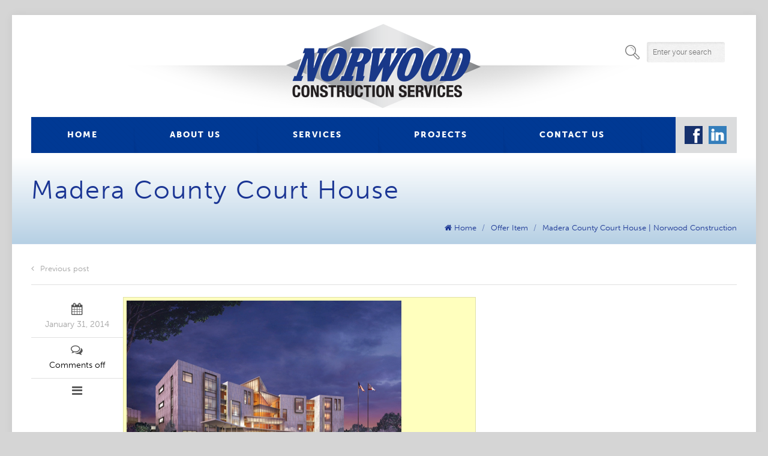

--- FILE ---
content_type: text/html; charset=UTF-8
request_url: https://norwoodconstructionservices.com/offer-item/process/
body_size: 12103
content:
<!DOCTYPE html>
<!--[if lt IE 7 ]><html class="ie ie6" lang="en"> <![endif]-->
<!--[if IE 7 ]><html class="ie ie7" lang="en"> <![endif]-->
<!--[if IE 8 ]><html class="ie ie8" lang="en"> <![endif]-->
<!--[if (gte IE 9)|!(IE)]><!--><html dir="ltr" lang="en" prefix="og: https://ogp.me/ns#"> <!--<![endif]-->

<!-- head -->
<head>

<!-- meta -->
<meta charset="UTF-8" />
<meta name="viewport" content="width=device-width, initial-scale=1, maximum-scale=1">
<title>Madera County Court House | Norwood ConstructionNorwood Construction</title>


<link rel="shortcut icon" href="https://norwoodconstructionservices.com/wp-content/uploads/2014/02/favicon.ico" type="image/x-icon" />	

<!-- wp_head() -->
<script>
//<![CDATA[
window.mfn_slider_vertical	= { autoplay:0 	};
window.mfn_slider_portfolio 	= { autoPlay:0 };
//]]>
</script>

		<!-- All in One SEO 4.9.3 - aioseo.com -->
	<meta name="description" content="The new court house is a (5) five story court house with 10 court rooms and a detention area for in custody persons. The project highlights the “Yosemite” mountain area with beautiful granite siding. Learn more »" />
	<meta name="robots" content="max-image-preview:large" />
	<link rel="canonical" href="https://norwoodconstructionservices.com/offer-item/process/" />
	<meta name="generator" content="All in One SEO (AIOSEO) 4.9.3" />
		<meta property="og:locale" content="en_US" />
		<meta property="og:site_name" content="Norwood Construction |" />
		<meta property="og:type" content="article" />
		<meta property="og:title" content="Madera County Court House | Norwood Construction" />
		<meta property="og:description" content="The new court house is a (5) five story court house with 10 court rooms and a detention area for in custody persons. The project highlights the “Yosemite” mountain area with beautiful granite siding. Learn more »" />
		<meta property="og:url" content="https://norwoodconstructionservices.com/offer-item/process/" />
		<meta property="article:published_time" content="2014-01-31T22:51:39+00:00" />
		<meta property="article:modified_time" content="2014-02-22T00:59:05+00:00" />
		<meta name="twitter:card" content="summary" />
		<meta name="twitter:title" content="Madera County Court House | Norwood Construction" />
		<meta name="twitter:description" content="The new court house is a (5) five story court house with 10 court rooms and a detention area for in custody persons. The project highlights the “Yosemite” mountain area with beautiful granite siding. Learn more »" />
		<script type="application/ld+json" class="aioseo-schema">
			{"@context":"https:\/\/schema.org","@graph":[{"@type":"BreadcrumbList","@id":"https:\/\/norwoodconstructionservices.com\/offer-item\/process\/#breadcrumblist","itemListElement":[{"@type":"ListItem","@id":"https:\/\/norwoodconstructionservices.com#listItem","position":1,"name":"Home","item":"https:\/\/norwoodconstructionservices.com","nextItem":{"@type":"ListItem","@id":"https:\/\/norwoodconstructionservices.com\/offer-item\/process\/#listItem","name":"Madera County Court House"}},{"@type":"ListItem","@id":"https:\/\/norwoodconstructionservices.com\/offer-item\/process\/#listItem","position":2,"name":"Madera County Court House","previousItem":{"@type":"ListItem","@id":"https:\/\/norwoodconstructionservices.com#listItem","name":"Home"}}]},{"@type":"Organization","@id":"https:\/\/norwoodconstructionservices.com\/#organization","name":"Norwood Construction","url":"https:\/\/norwoodconstructionservices.com\/"},{"@type":"WebPage","@id":"https:\/\/norwoodconstructionservices.com\/offer-item\/process\/#webpage","url":"https:\/\/norwoodconstructionservices.com\/offer-item\/process\/","name":"Madera County Court House | Norwood Construction","description":"The new court house is a (5) five story court house with 10 court rooms and a detention area for in custody persons. The project highlights the \u201cYosemite\u201d mountain area with beautiful granite siding. Learn more \u00bb","inLanguage":"en","isPartOf":{"@id":"https:\/\/norwoodconstructionservices.com\/#website"},"breadcrumb":{"@id":"https:\/\/norwoodconstructionservices.com\/offer-item\/process\/#breadcrumblist"},"image":{"@type":"ImageObject","url":"https:\/\/norwoodconstructionservices.com\/wp-content\/uploads\/2014\/01\/featured-offer-1.jpg","@id":"https:\/\/norwoodconstructionservices.com\/offer-item\/process\/#mainImage","width":458,"height":291,"caption":"an artists rendering of the new court house"},"primaryImageOfPage":{"@id":"https:\/\/norwoodconstructionservices.com\/offer-item\/process\/#mainImage"},"datePublished":"2014-01-31T22:51:39-08:00","dateModified":"2014-02-22T00:59:05-08:00"},{"@type":"WebSite","@id":"https:\/\/norwoodconstructionservices.com\/#website","url":"https:\/\/norwoodconstructionservices.com\/","name":"Norwood Construction","inLanguage":"en","publisher":{"@id":"https:\/\/norwoodconstructionservices.com\/#organization"}}]}
		</script>
		<!-- All in One SEO -->

<link rel='dns-prefetch' href='//fonts.googleapis.com' />
<link rel="alternate" type="application/rss+xml" title="Norwood Construction &raquo; Feed" href="https://norwoodconstructionservices.com/feed/" />
<link rel="alternate" type="application/rss+xml" title="Norwood Construction &raquo; Comments Feed" href="https://norwoodconstructionservices.com/comments/feed/" />
<link rel="alternate" title="oEmbed (JSON)" type="application/json+oembed" href="https://norwoodconstructionservices.com/wp-json/oembed/1.0/embed?url=https%3A%2F%2Fnorwoodconstructionservices.com%2Foffer-item%2Fprocess%2F" />
<link rel="alternate" title="oEmbed (XML)" type="text/xml+oembed" href="https://norwoodconstructionservices.com/wp-json/oembed/1.0/embed?url=https%3A%2F%2Fnorwoodconstructionservices.com%2Foffer-item%2Fprocess%2F&#038;format=xml" />
		<!-- This site uses the Google Analytics by MonsterInsights plugin v9.11.1 - Using Analytics tracking - https://www.monsterinsights.com/ -->
		<!-- Note: MonsterInsights is not currently configured on this site. The site owner needs to authenticate with Google Analytics in the MonsterInsights settings panel. -->
					<!-- No tracking code set -->
				<!-- / Google Analytics by MonsterInsights -->
		<style id='wp-img-auto-sizes-contain-inline-css' type='text/css'>
img:is([sizes=auto i],[sizes^="auto," i]){contain-intrinsic-size:3000px 1500px}
/*# sourceURL=wp-img-auto-sizes-contain-inline-css */
</style>
<style id='wp-emoji-styles-inline-css' type='text/css'>

	img.wp-smiley, img.emoji {
		display: inline !important;
		border: none !important;
		box-shadow: none !important;
		height: 1em !important;
		width: 1em !important;
		margin: 0 0.07em !important;
		vertical-align: -0.1em !important;
		background: none !important;
		padding: 0 !important;
	}
/*# sourceURL=wp-emoji-styles-inline-css */
</style>
<style id='wp-block-library-inline-css' type='text/css'>
:root{--wp-block-synced-color:#7a00df;--wp-block-synced-color--rgb:122,0,223;--wp-bound-block-color:var(--wp-block-synced-color);--wp-editor-canvas-background:#ddd;--wp-admin-theme-color:#007cba;--wp-admin-theme-color--rgb:0,124,186;--wp-admin-theme-color-darker-10:#006ba1;--wp-admin-theme-color-darker-10--rgb:0,107,160.5;--wp-admin-theme-color-darker-20:#005a87;--wp-admin-theme-color-darker-20--rgb:0,90,135;--wp-admin-border-width-focus:2px}@media (min-resolution:192dpi){:root{--wp-admin-border-width-focus:1.5px}}.wp-element-button{cursor:pointer}:root .has-very-light-gray-background-color{background-color:#eee}:root .has-very-dark-gray-background-color{background-color:#313131}:root .has-very-light-gray-color{color:#eee}:root .has-very-dark-gray-color{color:#313131}:root .has-vivid-green-cyan-to-vivid-cyan-blue-gradient-background{background:linear-gradient(135deg,#00d084,#0693e3)}:root .has-purple-crush-gradient-background{background:linear-gradient(135deg,#34e2e4,#4721fb 50%,#ab1dfe)}:root .has-hazy-dawn-gradient-background{background:linear-gradient(135deg,#faaca8,#dad0ec)}:root .has-subdued-olive-gradient-background{background:linear-gradient(135deg,#fafae1,#67a671)}:root .has-atomic-cream-gradient-background{background:linear-gradient(135deg,#fdd79a,#004a59)}:root .has-nightshade-gradient-background{background:linear-gradient(135deg,#330968,#31cdcf)}:root .has-midnight-gradient-background{background:linear-gradient(135deg,#020381,#2874fc)}:root{--wp--preset--font-size--normal:16px;--wp--preset--font-size--huge:42px}.has-regular-font-size{font-size:1em}.has-larger-font-size{font-size:2.625em}.has-normal-font-size{font-size:var(--wp--preset--font-size--normal)}.has-huge-font-size{font-size:var(--wp--preset--font-size--huge)}.has-text-align-center{text-align:center}.has-text-align-left{text-align:left}.has-text-align-right{text-align:right}.has-fit-text{white-space:nowrap!important}#end-resizable-editor-section{display:none}.aligncenter{clear:both}.items-justified-left{justify-content:flex-start}.items-justified-center{justify-content:center}.items-justified-right{justify-content:flex-end}.items-justified-space-between{justify-content:space-between}.screen-reader-text{border:0;clip-path:inset(50%);height:1px;margin:-1px;overflow:hidden;padding:0;position:absolute;width:1px;word-wrap:normal!important}.screen-reader-text:focus{background-color:#ddd;clip-path:none;color:#444;display:block;font-size:1em;height:auto;left:5px;line-height:normal;padding:15px 23px 14px;text-decoration:none;top:5px;width:auto;z-index:100000}html :where(.has-border-color){border-style:solid}html :where([style*=border-top-color]){border-top-style:solid}html :where([style*=border-right-color]){border-right-style:solid}html :where([style*=border-bottom-color]){border-bottom-style:solid}html :where([style*=border-left-color]){border-left-style:solid}html :where([style*=border-width]){border-style:solid}html :where([style*=border-top-width]){border-top-style:solid}html :where([style*=border-right-width]){border-right-style:solid}html :where([style*=border-bottom-width]){border-bottom-style:solid}html :where([style*=border-left-width]){border-left-style:solid}html :where(img[class*=wp-image-]){height:auto;max-width:100%}:where(figure){margin:0 0 1em}html :where(.is-position-sticky){--wp-admin--admin-bar--position-offset:var(--wp-admin--admin-bar--height,0px)}@media screen and (max-width:600px){html :where(.is-position-sticky){--wp-admin--admin-bar--position-offset:0px}}

/*# sourceURL=wp-block-library-inline-css */
</style><style id='global-styles-inline-css' type='text/css'>
:root{--wp--preset--aspect-ratio--square: 1;--wp--preset--aspect-ratio--4-3: 4/3;--wp--preset--aspect-ratio--3-4: 3/4;--wp--preset--aspect-ratio--3-2: 3/2;--wp--preset--aspect-ratio--2-3: 2/3;--wp--preset--aspect-ratio--16-9: 16/9;--wp--preset--aspect-ratio--9-16: 9/16;--wp--preset--color--black: #000000;--wp--preset--color--cyan-bluish-gray: #abb8c3;--wp--preset--color--white: #ffffff;--wp--preset--color--pale-pink: #f78da7;--wp--preset--color--vivid-red: #cf2e2e;--wp--preset--color--luminous-vivid-orange: #ff6900;--wp--preset--color--luminous-vivid-amber: #fcb900;--wp--preset--color--light-green-cyan: #7bdcb5;--wp--preset--color--vivid-green-cyan: #00d084;--wp--preset--color--pale-cyan-blue: #8ed1fc;--wp--preset--color--vivid-cyan-blue: #0693e3;--wp--preset--color--vivid-purple: #9b51e0;--wp--preset--gradient--vivid-cyan-blue-to-vivid-purple: linear-gradient(135deg,rgb(6,147,227) 0%,rgb(155,81,224) 100%);--wp--preset--gradient--light-green-cyan-to-vivid-green-cyan: linear-gradient(135deg,rgb(122,220,180) 0%,rgb(0,208,130) 100%);--wp--preset--gradient--luminous-vivid-amber-to-luminous-vivid-orange: linear-gradient(135deg,rgb(252,185,0) 0%,rgb(255,105,0) 100%);--wp--preset--gradient--luminous-vivid-orange-to-vivid-red: linear-gradient(135deg,rgb(255,105,0) 0%,rgb(207,46,46) 100%);--wp--preset--gradient--very-light-gray-to-cyan-bluish-gray: linear-gradient(135deg,rgb(238,238,238) 0%,rgb(169,184,195) 100%);--wp--preset--gradient--cool-to-warm-spectrum: linear-gradient(135deg,rgb(74,234,220) 0%,rgb(151,120,209) 20%,rgb(207,42,186) 40%,rgb(238,44,130) 60%,rgb(251,105,98) 80%,rgb(254,248,76) 100%);--wp--preset--gradient--blush-light-purple: linear-gradient(135deg,rgb(255,206,236) 0%,rgb(152,150,240) 100%);--wp--preset--gradient--blush-bordeaux: linear-gradient(135deg,rgb(254,205,165) 0%,rgb(254,45,45) 50%,rgb(107,0,62) 100%);--wp--preset--gradient--luminous-dusk: linear-gradient(135deg,rgb(255,203,112) 0%,rgb(199,81,192) 50%,rgb(65,88,208) 100%);--wp--preset--gradient--pale-ocean: linear-gradient(135deg,rgb(255,245,203) 0%,rgb(182,227,212) 50%,rgb(51,167,181) 100%);--wp--preset--gradient--electric-grass: linear-gradient(135deg,rgb(202,248,128) 0%,rgb(113,206,126) 100%);--wp--preset--gradient--midnight: linear-gradient(135deg,rgb(2,3,129) 0%,rgb(40,116,252) 100%);--wp--preset--font-size--small: 13px;--wp--preset--font-size--medium: 20px;--wp--preset--font-size--large: 36px;--wp--preset--font-size--x-large: 42px;--wp--preset--spacing--20: 0.44rem;--wp--preset--spacing--30: 0.67rem;--wp--preset--spacing--40: 1rem;--wp--preset--spacing--50: 1.5rem;--wp--preset--spacing--60: 2.25rem;--wp--preset--spacing--70: 3.38rem;--wp--preset--spacing--80: 5.06rem;--wp--preset--shadow--natural: 6px 6px 9px rgba(0, 0, 0, 0.2);--wp--preset--shadow--deep: 12px 12px 50px rgba(0, 0, 0, 0.4);--wp--preset--shadow--sharp: 6px 6px 0px rgba(0, 0, 0, 0.2);--wp--preset--shadow--outlined: 6px 6px 0px -3px rgb(255, 255, 255), 6px 6px rgb(0, 0, 0);--wp--preset--shadow--crisp: 6px 6px 0px rgb(0, 0, 0);}:where(.is-layout-flex){gap: 0.5em;}:where(.is-layout-grid){gap: 0.5em;}body .is-layout-flex{display: flex;}.is-layout-flex{flex-wrap: wrap;align-items: center;}.is-layout-flex > :is(*, div){margin: 0;}body .is-layout-grid{display: grid;}.is-layout-grid > :is(*, div){margin: 0;}:where(.wp-block-columns.is-layout-flex){gap: 2em;}:where(.wp-block-columns.is-layout-grid){gap: 2em;}:where(.wp-block-post-template.is-layout-flex){gap: 1.25em;}:where(.wp-block-post-template.is-layout-grid){gap: 1.25em;}.has-black-color{color: var(--wp--preset--color--black) !important;}.has-cyan-bluish-gray-color{color: var(--wp--preset--color--cyan-bluish-gray) !important;}.has-white-color{color: var(--wp--preset--color--white) !important;}.has-pale-pink-color{color: var(--wp--preset--color--pale-pink) !important;}.has-vivid-red-color{color: var(--wp--preset--color--vivid-red) !important;}.has-luminous-vivid-orange-color{color: var(--wp--preset--color--luminous-vivid-orange) !important;}.has-luminous-vivid-amber-color{color: var(--wp--preset--color--luminous-vivid-amber) !important;}.has-light-green-cyan-color{color: var(--wp--preset--color--light-green-cyan) !important;}.has-vivid-green-cyan-color{color: var(--wp--preset--color--vivid-green-cyan) !important;}.has-pale-cyan-blue-color{color: var(--wp--preset--color--pale-cyan-blue) !important;}.has-vivid-cyan-blue-color{color: var(--wp--preset--color--vivid-cyan-blue) !important;}.has-vivid-purple-color{color: var(--wp--preset--color--vivid-purple) !important;}.has-black-background-color{background-color: var(--wp--preset--color--black) !important;}.has-cyan-bluish-gray-background-color{background-color: var(--wp--preset--color--cyan-bluish-gray) !important;}.has-white-background-color{background-color: var(--wp--preset--color--white) !important;}.has-pale-pink-background-color{background-color: var(--wp--preset--color--pale-pink) !important;}.has-vivid-red-background-color{background-color: var(--wp--preset--color--vivid-red) !important;}.has-luminous-vivid-orange-background-color{background-color: var(--wp--preset--color--luminous-vivid-orange) !important;}.has-luminous-vivid-amber-background-color{background-color: var(--wp--preset--color--luminous-vivid-amber) !important;}.has-light-green-cyan-background-color{background-color: var(--wp--preset--color--light-green-cyan) !important;}.has-vivid-green-cyan-background-color{background-color: var(--wp--preset--color--vivid-green-cyan) !important;}.has-pale-cyan-blue-background-color{background-color: var(--wp--preset--color--pale-cyan-blue) !important;}.has-vivid-cyan-blue-background-color{background-color: var(--wp--preset--color--vivid-cyan-blue) !important;}.has-vivid-purple-background-color{background-color: var(--wp--preset--color--vivid-purple) !important;}.has-black-border-color{border-color: var(--wp--preset--color--black) !important;}.has-cyan-bluish-gray-border-color{border-color: var(--wp--preset--color--cyan-bluish-gray) !important;}.has-white-border-color{border-color: var(--wp--preset--color--white) !important;}.has-pale-pink-border-color{border-color: var(--wp--preset--color--pale-pink) !important;}.has-vivid-red-border-color{border-color: var(--wp--preset--color--vivid-red) !important;}.has-luminous-vivid-orange-border-color{border-color: var(--wp--preset--color--luminous-vivid-orange) !important;}.has-luminous-vivid-amber-border-color{border-color: var(--wp--preset--color--luminous-vivid-amber) !important;}.has-light-green-cyan-border-color{border-color: var(--wp--preset--color--light-green-cyan) !important;}.has-vivid-green-cyan-border-color{border-color: var(--wp--preset--color--vivid-green-cyan) !important;}.has-pale-cyan-blue-border-color{border-color: var(--wp--preset--color--pale-cyan-blue) !important;}.has-vivid-cyan-blue-border-color{border-color: var(--wp--preset--color--vivid-cyan-blue) !important;}.has-vivid-purple-border-color{border-color: var(--wp--preset--color--vivid-purple) !important;}.has-vivid-cyan-blue-to-vivid-purple-gradient-background{background: var(--wp--preset--gradient--vivid-cyan-blue-to-vivid-purple) !important;}.has-light-green-cyan-to-vivid-green-cyan-gradient-background{background: var(--wp--preset--gradient--light-green-cyan-to-vivid-green-cyan) !important;}.has-luminous-vivid-amber-to-luminous-vivid-orange-gradient-background{background: var(--wp--preset--gradient--luminous-vivid-amber-to-luminous-vivid-orange) !important;}.has-luminous-vivid-orange-to-vivid-red-gradient-background{background: var(--wp--preset--gradient--luminous-vivid-orange-to-vivid-red) !important;}.has-very-light-gray-to-cyan-bluish-gray-gradient-background{background: var(--wp--preset--gradient--very-light-gray-to-cyan-bluish-gray) !important;}.has-cool-to-warm-spectrum-gradient-background{background: var(--wp--preset--gradient--cool-to-warm-spectrum) !important;}.has-blush-light-purple-gradient-background{background: var(--wp--preset--gradient--blush-light-purple) !important;}.has-blush-bordeaux-gradient-background{background: var(--wp--preset--gradient--blush-bordeaux) !important;}.has-luminous-dusk-gradient-background{background: var(--wp--preset--gradient--luminous-dusk) !important;}.has-pale-ocean-gradient-background{background: var(--wp--preset--gradient--pale-ocean) !important;}.has-electric-grass-gradient-background{background: var(--wp--preset--gradient--electric-grass) !important;}.has-midnight-gradient-background{background: var(--wp--preset--gradient--midnight) !important;}.has-small-font-size{font-size: var(--wp--preset--font-size--small) !important;}.has-medium-font-size{font-size: var(--wp--preset--font-size--medium) !important;}.has-large-font-size{font-size: var(--wp--preset--font-size--large) !important;}.has-x-large-font-size{font-size: var(--wp--preset--font-size--x-large) !important;}
/*# sourceURL=global-styles-inline-css */
</style>

<style id='classic-theme-styles-inline-css' type='text/css'>
/*! This file is auto-generated */
.wp-block-button__link{color:#fff;background-color:#32373c;border-radius:9999px;box-shadow:none;text-decoration:none;padding:calc(.667em + 2px) calc(1.333em + 2px);font-size:1.125em}.wp-block-file__button{background:#32373c;color:#fff;text-decoration:none}
/*# sourceURL=/wp-includes/css/classic-themes.min.css */
</style>
<link rel='stylesheet' id='contact-form-7-css' href='https://norwoodconstructionservices.com/wp-content/plugins/contact-form-7/includes/css/styles.css?ver=6.1.4' type='text/css' media='all' />
<link rel='stylesheet' id='page-list-style-css' href='https://norwoodconstructionservices.com/wp-content/plugins/page-list/css/page-list.css?ver=5.9' type='text/css' media='all' />
<link rel='stylesheet' id='tp_twitter_plugin_css-css' href='https://norwoodconstructionservices.com/wp-content/plugins/recent-tweets-widget/tp_twitter_plugin.css?ver=1.0' type='text/css' media='screen' />
<link rel='stylesheet' id='rs-plugin-settings-css' href='https://norwoodconstructionservices.com/wp-content/plugins/revslider/public/assets/css/rs6.css?ver=6.0.9' type='text/css' media='all' />
<style id='rs-plugin-settings-inline-css' type='text/css'>
#rs-demo-id {}
/*# sourceURL=rs-plugin-settings-inline-css */
</style>
<link rel='stylesheet' id='style-css' href='https://norwoodconstructionservices.com/wp-content/themes/brandon-child/style.css?ver=1.3.3' type='text/css' media='all' />
<link rel='stylesheet' id='prettyPhoto-css' href='https://norwoodconstructionservices.com/wp-content/themes/brandon/css/prettyPhoto.css?ver=1.3.3' type='text/css' media='all' />
<link rel='stylesheet' id='owl-carousel-css' href='https://norwoodconstructionservices.com/wp-content/themes/brandon/js/owl-carousel/owl.carousel.css?ver=1.3.3' type='text/css' media='all' />
<link rel='stylesheet' id='owl-theme-css' href='https://norwoodconstructionservices.com/wp-content/themes/brandon/js/owl-carousel/owl.theme.css?ver=1.3.3' type='text/css' media='all' />
<link rel='stylesheet' id='jquery-ui-css' href='https://norwoodconstructionservices.com/wp-content/themes/brandon/css/ui/jquery.ui.all.css?ver=1.3.3' type='text/css' media='all' />
<link rel='stylesheet' id='responsive-css' href='https://norwoodconstructionservices.com/wp-content/themes/brandon/css/responsive.css?ver=1.3.3' type='text/css' media='all' />
<link rel='stylesheet' id='images-green-css' href='https://norwoodconstructionservices.com/wp-content/themes/brandon/css/skins/red/images.css?ver=1.3.3' type='text/css' media='all' />
<link rel='stylesheet' id='style-colors-php-css' href='https://norwoodconstructionservices.com/wp-content/themes/brandon/style-colors.php?ver=1.3.3' type='text/css' media='all' />
<link rel='stylesheet' id='style-php-css' href='https://norwoodconstructionservices.com/wp-content/themes/brandon/style.php?ver=1.3.3' type='text/css' media='all' />
<link rel='stylesheet' id='webfont-raleway-css' href='https://norwoodconstructionservices.com/wp-content/themes/brandon/fonts/raleway.css?ver=1.3.3' type='text/css' media='all' />
<link rel='stylesheet' id='Varela-css' href='https://fonts.googleapis.com/css?family=Exo%3A400&#038;ver=6.9' type='text/css' media='all' />
<link rel='stylesheet' id='mfn-woo-css' href='https://norwoodconstructionservices.com/wp-content/themes/brandon/css/woocommerce.css?ver=1.3.3' type='text/css' media='all' />
<script type="text/javascript" src="https://norwoodconstructionservices.com/wp-includes/js/jquery/jquery.min.js?ver=3.7.1" id="jquery-core-js"></script>
<script type="text/javascript" src="https://norwoodconstructionservices.com/wp-includes/js/jquery/jquery-migrate.min.js?ver=3.4.1" id="jquery-migrate-js"></script>
<script type="text/javascript" src="https://norwoodconstructionservices.com/wp-content/plugins/revslider/public/assets/js/revolution.tools.min.js?ver=6.0" id="tp-tools-js"></script>
<script type="text/javascript" src="https://norwoodconstructionservices.com/wp-content/plugins/revslider/public/assets/js/rs6.min.js?ver=6.0.9" id="revmin-js"></script>
<link rel="https://api.w.org/" href="https://norwoodconstructionservices.com/wp-json/" /><link rel="EditURI" type="application/rsd+xml" title="RSD" href="https://norwoodconstructionservices.com/xmlrpc.php?rsd" />
<meta name="generator" content="WordPress 6.9" />
<link rel='shortlink' href='https://norwoodconstructionservices.com/?p=75' />
<link rel="stylesheet" href="https://norwoodconstructionservices.com/wp-content/themes/brandon/css/custom.css?ver=1.3.3" media="all" />

<!--[if lt IE 9]>
<script src="https://html5shiv.googlecode.com/svn/trunk/html5.js"></script>
<![endif]-->
<script>
//<![CDATA[
jQuery(window).load(function(){
var retina = window.devicePixelRatio > 1 ? true : false;if(retina){var retinaEl = jQuery("#logo img");var retinaLogoW = retinaEl.width();var retinaLogoH = retinaEl.height();retinaEl.attr("src","https://norwoodconstructionservices.com/wp-content/uploads/2014/01/norwood-logo-2x.png").width(retinaLogoW).height(retinaLogoH)}});
//]]>
</script>
<!-- All in one Favicon 4.8 --><link rel="icon" href="https://norwoodconstructionservices.com/wp-content/uploads/2014/02/favicon1.png" type="image/png"/>
<link rel="apple-touch-icon-precomposed" href="https://norwoodconstructionservices.com/wp-content/uploads/2014/02/norwood-apple-icon1.png" />
<meta name="generator" content="Powered by Slider Revolution 6.0.9 - responsive, Mobile-Friendly Slider Plugin for WordPress with comfortable drag and drop interface." />
<script type="text/javascript">function setREVStartSize(a){try{var b,c=document.getElementById(a.c).parentNode.offsetWidth;if(c=0===c||isNaN(c)?window.innerWidth:c,a.tabw=void 0===a.tabw?0:parseInt(a.tabw),a.thumbw=void 0===a.thumbw?0:parseInt(a.thumbw),a.tabh=void 0===a.tabh?0:parseInt(a.tabh),a.thumbh=void 0===a.thumbh?0:parseInt(a.thumbh),a.tabhide=void 0===a.tabhide?0:parseInt(a.tabhide),a.thumbhide=void 0===a.thumbhide?0:parseInt(a.thumbhide),a.mh=void 0===a.mh||""==a.mh?0:a.mh,"fullscreen"===a.layout||"fullscreen"===a.l)b=Math.max(a.mh,window.innerHeight);else{for(var d in a.gw=Array.isArray(a.gw)?a.gw:[a.gw],a.rl)(void 0===a.gw[d]||0===a.gw[d])&&(a.gw[d]=a.gw[d-1]);for(var d in a.gh=void 0===a.el||""===a.el||Array.isArray(a.el)&&0==a.el.length?a.gh:a.el,a.gh=Array.isArray(a.gh)?a.gh:[a.gh],a.rl)(void 0===a.gh[d]||0===a.gh[d])&&(a.gh[d]=a.gh[d-1]);var e,f=Array(a.rl.length),g=0;for(var d in a.tabw=a.tabhide>=c?0:a.tabw,a.thumbw=a.thumbhide>=c?0:a.thumbw,a.tabh=a.tabhide>=c?0:a.tabh,a.thumbh=a.thumbhide>=c?0:a.thumbh,a.rl)f[d]=a.rl[d]<window.innerWidth?0:a.rl[d];for(var d in e=f[0],f)e>f[d]&&0<f[d]&&(e=f[d],g=d);var h=c>a.gw[g]+a.tabw+a.thumbw?1:(c-(a.tabw+a.thumbw))/a.gw[g];b=a.gh[g]*h+(a.tabh+a.thumbh)}void 0===window.rs_init_css&&(window.rs_init_css=document.head.appendChild(document.createElement("style"))),document.getElementById(a.c).height=b,window.rs_init_css.innerHTML+="#"+a.c+"_wrapper { height: "+b+"px }"}catch(a){console.log("Failure at Presize of Slider:"+a)}};</script>
<link media="print" rel="stylesheet" href="https://norwoodconstructionservices.com/wp-content/themes/brandon-child/print.css" type="text/css" />
<link href="https://plus.google.com/101880799937167861133/" rel="publisher">
<script type="text/javascript" src="//use.typekit.net/jtr4tru.js"></script>
<script type="text/javascript">try{Typekit.load();}catch(e){}</script>
</head>

<!-- body -->
<body class="wp-singular offer-template-default single single-offer postid-75 wp-theme-brandon wp-child-theme-brandon-child  color-custom layout-boxed sticky-header">
	
	<!-- #Wrapper -->
	<div id="Wrapper">
	
			
<!-- .header_placeholder 4sticky  -->
<div class="header_placeholder"></div>

<!-- #Header -->
<header id="Header">

	<div class="container">
		<div class="column one">

			<!-- .social -->
			<div class="social">
				<ul>
					<li class="facebook"><a target="_blank" href="https://www.facebook.com/norwoodconstructionservices" title="Facebook">F</a></li>																														<li class="linked_in"><a target="_blank" href="http://www.linkedin.com/company/norwood-construction-services" title="LinkedIn">I</a></li>														</ul>
			</div>
			
			<div class="addons">
				
								<form method="get" id="searchform" action="https://norwoodconstructionservices.com/">
					<span class="ico"></span>
					<input type="text" class="field" name="s" id="s" placeholder="Enter your search" />
					<input type="submit" class="submit" value="" style="display:none;" />
				</form>
				
								
				<div class="contact_details">
					<p class="text"></p>
									</div>

			</div>
		
			<!-- .logo -->
			<div class="logo">
								<a id="logo" href="https://norwoodconstructionservices.com" title="Norwood Construction">
					<img class="scale-with-grid" src="https://norwoodconstructionservices.com/wp-content/uploads/2014/01/norwood-logo-1x.png" alt="Norwood Construction" />
				</a>
							</div>
			
			<!-- #menu -->
			<nav id="menu" class="menu-main-navigation-container"><ul id="menu-main-navigation" class="menu"><li id="menu-item-45" class="menu-item menu-item-type-custom menu-item-object-custom menu-item-home"><a href="https://norwoodconstructionservices.com/">Home</a></li>
<li id="menu-item-63" class="menu-item menu-item-type-custom menu-item-object-custom menu-item-has-children"><a>About Us</a>
<ul class="sub-menu ">
	<li id="menu-item-52" class="menu-item menu-item-type-post_type menu-item-object-page"><a href="https://norwoodconstructionservices.com/about-us/mission-statement/">Mission Statement</a></li>
	<li id="menu-item-47" class="menu-item menu-item-type-post_type menu-item-object-page"><a href="https://norwoodconstructionservices.com/about-us/the-norwood-difference/">The Norwood Difference</a></li>
	<li id="menu-item-48" class="menu-item menu-item-type-post_type menu-item-object-page"><a href="https://norwoodconstructionservices.com/about-us/our-references/">Our References</a></li>
	<li id="menu-item-53" class="menu-item menu-item-type-post_type menu-item-object-page"><a href="https://norwoodconstructionservices.com/contact-us/">Contact Us</a></li>
</ul>
</li>
<li id="menu-item-62" class="menu-item menu-item-type-custom menu-item-object-custom menu-item-has-children"><a href="#">Services</a>
<ul class="sub-menu ">
	<li id="menu-item-54" class="menu-item menu-item-type-post_type menu-item-object-page"><a href="https://norwoodconstructionservices.com/services/division-of-state-architect/">Division of State Architect</a></li>
	<li id="menu-item-55" class="menu-item menu-item-type-post_type menu-item-object-page"><a href="https://norwoodconstructionservices.com/services/commercial-property-inspections/">Commercial Property Inspections</a></li>
	<li id="menu-item-56" class="menu-item menu-item-type-post_type menu-item-object-page"><a href="https://norwoodconstructionservices.com/services/construction-management/">Construction Management</a></li>
	<li id="menu-item-57" class="menu-item menu-item-type-post_type menu-item-object-page"><a href="https://norwoodconstructionservices.com/services/office-of-statewide-health-planning-development/">Office of Statewide Health Planning &#038; Development</a></li>
	<li id="menu-item-58" class="menu-item menu-item-type-post_type menu-item-object-page"><a href="https://norwoodconstructionservices.com/services/developer-contractor/">Developer / Contractor</a></li>
	<li id="menu-item-59" class="menu-item menu-item-type-post_type menu-item-object-page"><a href="https://norwoodconstructionservices.com/services/quality-assurance-quality-control/">Quality Assurance / Quality Control</a></li>
	<li id="menu-item-333" class="menu-item menu-item-type-post_type menu-item-object-page"><a href="https://norwoodconstructionservices.com/services/defective-construction-investigations/">Defective Construction Investigations</a></li>
	<li id="menu-item-60" class="menu-item menu-item-type-post_type menu-item-object-page"><a href="https://norwoodconstructionservices.com/services/norwood-the-ada-casp/">Norwood &#038; the ADA / CASP</a></li>
</ul>
</li>
<li id="menu-item-172" class="menu-item menu-item-type-post_type menu-item-object-page menu-item-has-children"><a>Projects</a>
<ul class="sub-menu ">
	<li id="menu-item-258" class="menu-item menu-item-type-post_type menu-item-object-page"><a href="https://norwoodconstructionservices.com/projects/completed-projects/">Completed Projects</a></li>
	<li id="menu-item-259" class="menu-item menu-item-type-post_type menu-item-object-page"><a href="https://norwoodconstructionservices.com/projects/current-projects/">Current Projects</a></li>
</ul>
</li>
<li id="menu-item-66" class="menu-item menu-item-type-post_type menu-item-object-page"><a href="https://norwoodconstructionservices.com/contact-us/">Contact Us</a></li>
</ul></nav>	
			<a class="responsive-menu-toggle" href="#"><i class='fa-bars'></i></a>

		</div>		
	</div>
	
</header>		
		<div id="Subheader" ><div class="container"><div class="column one"><h1 class="title">Madera County Court House</h1><ul class="breadcrumbs"><li class="home"><i class="fa-home"></i> <a href="https://norwoodconstructionservices.com">Home</a> <span>/</span></li><li><a href="https://norwoodconstructionservices.com/offer-item/">Offer Item</a> <span>/</span></li><li><a href="https://norwoodconstructionservices.com:443/offer-item/process/">Madera County Court House | Norwood Construction</a></li></ul></div></div></div>
<!-- #Content -->
<div id="Content">
	<div class="content_wrapper clearfix">

		<!-- .sections_group -->
		<div class="sections_group">
			
<div class="section section-post-header">
	<div class="section_wrapper clearfix">
	
		<div class="column one post_navigation">
							<a class="prev_post post_control" href="https://norwoodconstructionservices.com/offer-item/offer-2/"><i class="fa-angle-left"></i>Previous post</a>
								</div>

		<div class="column one post_header ">
			
							<div class="post_meta">
					<div class="date">
						<i class="fa-calendar"></i>
						<span>January 31, 2014</span>
					</div>
					<div class="comments">
						<i class="fa-comments-o"></i>
						Comments off					</div>
					<div class="category">
						<i class="fa-bars"></i>
											</div>
									</div>
						
			<div class="post_photo">
				<div class="photo_wrapper hover-mask">
					<a class="prettyphoto" href="https://norwoodconstructionservices.com/wp-content/uploads/2014/01/featured-offer-1.jpg"><img width="458" height="291" src="https://norwoodconstructionservices.com/wp-content/uploads/2014/01/featured-offer-1.jpg" class="scale-with-grid wp-post-image" alt="an artists rendering of the new court house" decoding="async" fetchpriority="high" srcset="https://norwoodconstructionservices.com/wp-content/uploads/2014/01/featured-offer-1.jpg 458w, https://norwoodconstructionservices.com/wp-content/uploads/2014/01/featured-offer-1-300x190.jpg 300w, https://norwoodconstructionservices.com/wp-content/uploads/2014/01/featured-offer-1-229x146.jpg 229w, https://norwoodconstructionservices.com/wp-content/uploads/2014/01/featured-offer-1-50x31.jpg 50w, https://norwoodconstructionservices.com/wp-content/uploads/2014/01/featured-offer-1-125x80.jpg 125w" sizes="(max-width: 458px) 100vw, 458px" /><span class="ico"><i class="fa-eye"></i></span></a>				</div>
			</div>	
			
		</div>
		
	</div>
</div>

<div id="post-75" class="section section-post-content post-75 offer type-offer status-publish has-post-thumbnail hentry">
	<div class="section the_content"><div class="section_wrapper"><div class="the_content_wrapper"><p>The new court house is a (5) five story court house with 10 court rooms and a detention area for in custody persons. The project highlights the “Yosemite” mountain area with beautiful granite siding. <br />&nbsp;<br /><a href="https://norwoodconstructionservices.com/projects/current-projects/" title="Learn more">Learn more &raquo;</a></p>
</div></div></div></div>

<div class="section section-post-about">
	<div class="section_wrapper clearfix">
	
				<div class="column one author-box">
			<div class="author-box-wrapper">
				<div class="avatar-wrapper">
					<img alt='Luke Miller' src='https://secure.gravatar.com/avatar/3373dfeaa8ef7d1153abc74d0c189f09d0d41a6b9cd3e1881a311cee2d540d07?s=64&#038;d=mm&#038;r=g' srcset='https://secure.gravatar.com/avatar/3373dfeaa8ef7d1153abc74d0c189f09d0d41a6b9cd3e1881a311cee2d540d07?s=128&#038;d=mm&#038;r=g 2x' class='avatar avatar-64 photo' height='64' width='64' decoding='async'/>				</div>
				<div class="desc-wrapper">
					<h6><a href="https://norwoodconstructionservices.com/author/uptown/">Luke Miller</a></h6>
					<div class="desc"></div>
				</div>
			</div>
		</div>
				
				
	</div>
</div>

<div class="section section-post-footer">
	<div class="section_wrapper clearfix">
	
		<div class="column one comments">
					
<div id="comments">
	
	
	
</div><!-- #comments -->
		</div>
		
	</div>
</div>		</div>
		
		<!-- .four-columns - sidebar -->
		
			
	</div>
</div>


</div>

<!-- #Footer -->		
<footer id="Footer" class="clearfix">

	<div class="footer_line">
		<div class="container">
			<div class="line line_1"></div>
			<div class="line line_2"></div>
			<div class="line line_3"></div>
			<div class="line line_4"></div>
		</div>
	</div>

	<div class="widgets_wrapper">
		<div class="container">
						
			<div class="one-third column"><aside id="widget_mfn_company-3" class="widget widget_mfn_company"><div class="company_box"><div class="logo"><img class="scale-with-grid" src="https://norwoodconstructionservices.com/wp-content/themes/brandon-child/child-images/norwood-logo-767.png" alt="" /></div><h4>About Norwood Construction Services</h4>
Norwood Construction Services performs inspections representing the Division of the State Architect (DSA) in California. OSHPD, CASP, Commercial Brokers, Investors, and Attorneys.<br />
<br />
© 2015 <strong>Norwood Construction Services</strong></div></aside></div><div class="one-third column"><aside id="text-4" class="widget widget_text"><h4>Featured Services</h4>			<div class="textwidget"><ul>
    <li><a href="https://norwoodconstructionservices.com/services/division-of-state-architect/" title="Division of State Architect">Division of State Architect</a></li>
    <li><a href="https://norwoodconstructionservices.com/services/commercial-property-inspections/" title="Commerical Property Inspections">Commerical Property Inspections</a></li>
    <li><a href="https://norwoodconstructionservices.com/services/construction-management/" title="Construction Management">Construction Management</a></li>
    <li><a href="https://norwoodconstructionservices.com/services/office-of-statewide-health-planning-development/" title="Office of Statewide Health Planning &amp; Development">Office of Statewide Health Planning &amp; Development</a></li>
    <li><a href="https://norwoodconstructionservices.com/services/developer-contractor/" title="Developer/Contractor">Developer/Contractor</a></li>
    <li><a href="https://norwoodconstructionservices.com/services/quality-assurance-quality-control/" title="QA/QC (Quality Assurance/Quality Control)">QA/QC (Quality Assurance/Quality Control)</a></li>
</ul></div>
		</aside></div><div class="one-third column"><aside id="text-5" class="widget widget_text"><h4>Contact Us</h4>			<div class="textwidget"><div class="vcard"><p><span class="fn org"><strong>Norwood Construction Services</strong></span><br /><span class="n">Commercial Real Estate Services</span></p>

<p><span class="adr"><span class="street-address">11355, Folsom Boulevard, Suite #P</span><br /><span class="locality">Rancho Cordova</span>, <abbr class="state" title="California">CA</abbr> <span class="postal-code">95742</span></p>
<p>Office: <span class="tel">(916) 476-3386</span></p>

<p><a class="url" href="https://goo.gl/maps/OrpCG" title="Driving Directions" target="_blank">Driving Directions &raquo;</a></p>

<p><a href="https://www.facebook.com/norwoodconstructionservices" title="Find us on Facebook" target="_blank"><img src="https://norwoodconstructionservices.com/wp-content/themes/brandon-child/child-images/facebook-square-2x.png" alt="Facebook Icon" width="30" /></a> &nbsp; <a href="http://www.linkedin.com/company/norwood-construction-services" title="Find us on LinkedIn" target="_blank"><img src="https://norwoodconstructionservices.com/wp-content/themes/brandon-child/child-images/linkedin-square-2x.png" alt="LinkedIn Icon" width="30" /></a></p></div>
		</aside></div>	
		</div>
	</div>

	<div class="footer_menu">
		<div class="container">
		
			<p class="uptown-text">Sacramento website design and implementation by <a href="http://uptownstudios.net/" title="Visit Uptown Studios on the web" target="_blank">Uptown Studios</a><span class="end-pipe"> |</span></p> <ul id="menu-footer-menu" class="menu"><li id="menu-item-98" class="menu-item menu-item-type-post_type menu-item-object-page menu-item-home menu-item-98"><a href="https://norwoodconstructionservices.com/">Home</a></li>
<li id="menu-item-106" class="menu-item menu-item-type-post_type menu-item-object-page menu-item-106"><a href="https://norwoodconstructionservices.com/sitemap/">Sitemap</a></li>
<li id="menu-item-99" class="menu-item menu-item-type-post_type menu-item-object-page menu-item-99"><a href="https://norwoodconstructionservices.com/contact-us/">Contact Us</a></li>
<li id="menu-item-108" class="menu-item menu-item-type-post_type menu-item-object-page menu-item-108"><a href="https://norwoodconstructionservices.com/privacy-policy/">Privacy Policy</a></li>
<li id="menu-item-107" class="menu-item menu-item-type-post_type menu-item-object-page menu-item-107"><a href="https://norwoodconstructionservices.com/terms-of-use/">Terms of Use</a></li>
</ul>			
			<div class="copyright">
				 			</div>
			
		</div>
	</div>
	
	<a id="back_to_top" href="#"><span></span></a>
	
</footer>
	
<!-- wp_footer() -->
<script type="speculationrules">
{"prefetch":[{"source":"document","where":{"and":[{"href_matches":"/*"},{"not":{"href_matches":["/wp-*.php","/wp-admin/*","/wp-content/uploads/*","/wp-content/*","/wp-content/plugins/*","/wp-content/themes/brandon-child/*","/wp-content/themes/brandon/*","/*\\?(.+)"]}},{"not":{"selector_matches":"a[rel~=\"nofollow\"]"}},{"not":{"selector_matches":".no-prefetch, .no-prefetch a"}}]},"eagerness":"conservative"}]}
</script>
<script type="text/javascript" src="https://norwoodconstructionservices.com/wp-includes/js/dist/hooks.min.js?ver=dd5603f07f9220ed27f1" id="wp-hooks-js"></script>
<script type="text/javascript" src="https://norwoodconstructionservices.com/wp-includes/js/dist/i18n.min.js?ver=c26c3dc7bed366793375" id="wp-i18n-js"></script>
<script type="text/javascript" id="wp-i18n-js-after">
/* <![CDATA[ */
wp.i18n.setLocaleData( { 'text direction\u0004ltr': [ 'ltr' ] } );
//# sourceURL=wp-i18n-js-after
/* ]]> */
</script>
<script type="text/javascript" src="https://norwoodconstructionservices.com/wp-content/plugins/contact-form-7/includes/swv/js/index.js?ver=6.1.4" id="swv-js"></script>
<script type="text/javascript" id="contact-form-7-js-before">
/* <![CDATA[ */
var wpcf7 = {
    "api": {
        "root": "https:\/\/norwoodconstructionservices.com\/wp-json\/",
        "namespace": "contact-form-7\/v1"
    },
    "cached": 1
};
//# sourceURL=contact-form-7-js-before
/* ]]> */
</script>
<script type="text/javascript" src="https://norwoodconstructionservices.com/wp-content/plugins/contact-form-7/includes/js/index.js?ver=6.1.4" id="contact-form-7-js"></script>
<script type="text/javascript" src="https://norwoodconstructionservices.com/wp-includes/js/jquery/ui/core.min.js?ver=1.13.3" id="jquery-ui-core-js"></script>
<script type="text/javascript" src="https://norwoodconstructionservices.com/wp-includes/js/jquery/ui/mouse.min.js?ver=1.13.3" id="jquery-ui-mouse-js"></script>
<script type="text/javascript" src="https://norwoodconstructionservices.com/wp-includes/js/jquery/ui/sortable.min.js?ver=1.13.3" id="jquery-ui-sortable-js"></script>
<script type="text/javascript" src="https://norwoodconstructionservices.com/wp-includes/js/jquery/ui/tabs.min.js?ver=1.13.3" id="jquery-ui-tabs-js"></script>
<script type="text/javascript" src="https://norwoodconstructionservices.com/wp-includes/js/jquery/ui/accordion.min.js?ver=1.13.3" id="jquery-ui-accordion-js"></script>
<script type="text/javascript" src="https://norwoodconstructionservices.com/wp-content/themes/brandon/js/owl-carousel/owl.carousel.min.js?ver=1.3.3" id="owl-carousel-js"></script>
<script type="text/javascript" src="https://norwoodconstructionservices.com/wp-content/themes/brandon/js/jquery.swiper.min.js?ver=1.3.3" id="jquery-swiper-js"></script>
<script type="text/javascript" src="https://norwoodconstructionservices.com/wp-content/themes/brandon/js/jquery.plugins.js?ver=1.3.3" id="jquery-plugins-js"></script>
<script type="text/javascript" src="https://norwoodconstructionservices.com/wp-content/themes/brandon/js/mfn.menu.js?ver=1.3.3" id="jquery-mfn-menu-js"></script>
<script type="text/javascript" src="https://norwoodconstructionservices.com/wp-content/themes/brandon/js/scripts.js?ver=1.3.3" id="jquery-scripts-js"></script>
<script type="text/javascript" src="https://norwoodconstructionservices.com/wp-includes/js/comment-reply.min.js?ver=6.9" id="comment-reply-js" async="async" data-wp-strategy="async" fetchpriority="low"></script>
<script type="text/javascript" src="https://norwoodconstructionservices.com/wp-content/plugins/page-links-to/dist/new-tab.js?ver=3.3.7" id="page-links-to-js"></script>
<script id="wp-emoji-settings" type="application/json">
{"baseUrl":"https://s.w.org/images/core/emoji/17.0.2/72x72/","ext":".png","svgUrl":"https://s.w.org/images/core/emoji/17.0.2/svg/","svgExt":".svg","source":{"concatemoji":"https://norwoodconstructionservices.com/wp-includes/js/wp-emoji-release.min.js?ver=6.9"}}
</script>
<script type="module">
/* <![CDATA[ */
/*! This file is auto-generated */
const a=JSON.parse(document.getElementById("wp-emoji-settings").textContent),o=(window._wpemojiSettings=a,"wpEmojiSettingsSupports"),s=["flag","emoji"];function i(e){try{var t={supportTests:e,timestamp:(new Date).valueOf()};sessionStorage.setItem(o,JSON.stringify(t))}catch(e){}}function c(e,t,n){e.clearRect(0,0,e.canvas.width,e.canvas.height),e.fillText(t,0,0);t=new Uint32Array(e.getImageData(0,0,e.canvas.width,e.canvas.height).data);e.clearRect(0,0,e.canvas.width,e.canvas.height),e.fillText(n,0,0);const a=new Uint32Array(e.getImageData(0,0,e.canvas.width,e.canvas.height).data);return t.every((e,t)=>e===a[t])}function p(e,t){e.clearRect(0,0,e.canvas.width,e.canvas.height),e.fillText(t,0,0);var n=e.getImageData(16,16,1,1);for(let e=0;e<n.data.length;e++)if(0!==n.data[e])return!1;return!0}function u(e,t,n,a){switch(t){case"flag":return n(e,"\ud83c\udff3\ufe0f\u200d\u26a7\ufe0f","\ud83c\udff3\ufe0f\u200b\u26a7\ufe0f")?!1:!n(e,"\ud83c\udde8\ud83c\uddf6","\ud83c\udde8\u200b\ud83c\uddf6")&&!n(e,"\ud83c\udff4\udb40\udc67\udb40\udc62\udb40\udc65\udb40\udc6e\udb40\udc67\udb40\udc7f","\ud83c\udff4\u200b\udb40\udc67\u200b\udb40\udc62\u200b\udb40\udc65\u200b\udb40\udc6e\u200b\udb40\udc67\u200b\udb40\udc7f");case"emoji":return!a(e,"\ud83e\u1fac8")}return!1}function f(e,t,n,a){let r;const o=(r="undefined"!=typeof WorkerGlobalScope&&self instanceof WorkerGlobalScope?new OffscreenCanvas(300,150):document.createElement("canvas")).getContext("2d",{willReadFrequently:!0}),s=(o.textBaseline="top",o.font="600 32px Arial",{});return e.forEach(e=>{s[e]=t(o,e,n,a)}),s}function r(e){var t=document.createElement("script");t.src=e,t.defer=!0,document.head.appendChild(t)}a.supports={everything:!0,everythingExceptFlag:!0},new Promise(t=>{let n=function(){try{var e=JSON.parse(sessionStorage.getItem(o));if("object"==typeof e&&"number"==typeof e.timestamp&&(new Date).valueOf()<e.timestamp+604800&&"object"==typeof e.supportTests)return e.supportTests}catch(e){}return null}();if(!n){if("undefined"!=typeof Worker&&"undefined"!=typeof OffscreenCanvas&&"undefined"!=typeof URL&&URL.createObjectURL&&"undefined"!=typeof Blob)try{var e="postMessage("+f.toString()+"("+[JSON.stringify(s),u.toString(),c.toString(),p.toString()].join(",")+"));",a=new Blob([e],{type:"text/javascript"});const r=new Worker(URL.createObjectURL(a),{name:"wpTestEmojiSupports"});return void(r.onmessage=e=>{i(n=e.data),r.terminate(),t(n)})}catch(e){}i(n=f(s,u,c,p))}t(n)}).then(e=>{for(const n in e)a.supports[n]=e[n],a.supports.everything=a.supports.everything&&a.supports[n],"flag"!==n&&(a.supports.everythingExceptFlag=a.supports.everythingExceptFlag&&a.supports[n]);var t;a.supports.everythingExceptFlag=a.supports.everythingExceptFlag&&!a.supports.flag,a.supports.everything||((t=a.source||{}).concatemoji?r(t.concatemoji):t.wpemoji&&t.twemoji&&(r(t.twemoji),r(t.wpemoji)))});
//# sourceURL=https://norwoodconstructionservices.com/wp-includes/js/wp-emoji-loader.min.js
/* ]]> */
</script>

<script type="text/javascript">
	(function($){ 
	$.Placeholder = {
		settings : {
			color : "rgb(169,169,169)", // darkGrey does not work in ie
			dataName : "original-font-color" // the name of the data tag used by this module
		},
		
		// -- Bind event to components --
		init : function(settings){
			// Merge default settings with the ones provided
			if(settings)
			{
				$.extend($.Placeholder.settings, settings);
			}
			
			// -- Util Methods --	
			var getContent = function(element){
				return $(element).val();		
			};
		
			var setContent = function(element, content){
				$(element).val(content);		
			};
			
			var getPlaceholder = function(element){
				return $(element).attr("placeholder");
			};
			
			var isContentEmpty = function(element){
				var content = getContent(element);
				return (content.length === 0) || content == getPlaceholder(element);
			};
				
			var setPlaceholderStyle = function(element){
				$(element).data($.Placeholder.settings.dataName, $(element).css("color"));
				$(element).css("color", $.Placeholder.settings.color);		
			};
			
			var clearPlaceholderStyle = function(element){
				$(element).css("color", $(element).data($.Placeholder.settings.dataName));		
				$(element).removeData($.Placeholder.settings.dataName);
			};
			
			var showPlaceholder = function(element){
				setContent(element, getPlaceholder(element));
				setPlaceholderStyle(element);	
			};
			
			var hidePlaceholder = function(element){
				if($(element).data($.Placeholder.settings.dataName)){
					setContent(element, "");
					clearPlaceholderStyle(element);
				}
			};
			
			// -- Event Handlers --
			var inputFocused = function(){
				if(isContentEmpty(this)){
					hidePlaceholder(this);		
				}
			};
			
			var inputBlurred = function(){
				if(isContentEmpty(this)){
					showPlaceholder(this);
				}
			};
			
			var parentFormSubmitted = function(){
				if(isContentEmpty(this)){
					hidePlaceholder(this);		
				}	
			};
			
			// -- Execution --
			$("textarea, input[type='text']").each(function(index, element){
				if($(element).attr("placeholder")){
					$(element).focus(inputFocused);
					$(element).blur(inputBlurred);
					$(element).bind("parentformsubmitted", parentFormSubmitted);
					
					// triggers show place holder on module init
					$(element).trigger("blur");
					// triggers form submitted event on parent form submit
					$(element).parents("form").submit(function(){
						$(element).trigger("parentformsubmitted");
					});
				}
			});
			
			return this;
		},
        
        // When form is submitted by JS, call this before submit to avoid submitting the placeholder value
        cleanBeforeSubmit : function(theForm){
            // Choose all forms if not given
            if(!theForm){
                theForm = $("form");
            }
            
            // Triggering this event will do the necessary cleanup
            $(theForm).find("textarea, input[type='text']").trigger("parentformsubmitted");
            
            return theForm;
        }
	}
})(jQuery);
</script>

</body>
</html>
<!--
Performance optimized by W3 Total Cache. Learn more: https://www.boldgrid.com/w3-total-cache/?utm_source=w3tc&utm_medium=footer_comment&utm_campaign=free_plugin

Page Caching using Disk: Enhanced 
Database Caching 44/83 queries in 0.089 seconds using Disk

Served from: norwoodconstructionservices.com @ 2026-01-18 09:09:55 by W3 Total Cache
-->

--- FILE ---
content_type: text/css
request_url: https://norwoodconstructionservices.com/wp-content/themes/brandon-child/style.css?ver=1.3.3
body_size: 3691
content:
/*
 Theme Name:     Norwood Theme
 Description:    Brandon Child Theme
 Author:         Brent Stromberg
 Template:       brandon
 Version:        1.0.0
*/

@import url("../brandon/style.css");

/* =Theme customization starts here
-------------------------------------------------------------- */

/**** COLORS INDEX ****/
/*
blue: #1A3594
gold: #FFA800
gray: #DBDCDD
link: #0752cf
footer link: #003994
*/


/**** GENERAL STYLES ****/
h1 {
	font-size: 38px;
	font-family: "museo-sans", Futura, Arial, sans-serif !important;
	font-weight: 700 !important;
	color: #1A3594 !important;
	line-height: 34px !important;
	margin-bottom: 5px !important;
}
h2 {
	font-size: 28px !important;
	font-family: "museo-sans", Futura, Arial, sans-serif !important;
	font-weight: 700 !important;
	color: #1A3594 !important;
	line-height: 32px !important;
	margin-bottom: 5px !important;
}
h3 {
	font-size: 18px !important;
	font-family: "museo-sans", Futura, Arial, sans-serif !important;
	font-weight: 700 !important;
	color: #010101 !important;
	line-height: 22px !important;
	margin-bottom: 5px !important;
}
h4 {
	font-size: 16px !important;
	font-family: "museo-sans", Futura, Arial, sans-serif !important;
	font-weight: 700 !important;
	color: #010101 !important;
	line-height: 18px !important;
	margin-bottom: 5px !important;
}
h5 {
	font-size: 12px !important;
	font-family: "museo-sans", Futura, Arial, sans-serif !important;
	font-weight: 700 !important;
	text-transform: uppercase;
	color: #1A3594 !important;
	line-height: 13px !important;
	margin-bottom: 5px !important;
}
h1.title {
	margin-bottom: 35px !important;
}
p + ul, p + ol {
	margin-top: -15px !important;
}
#Footer p + ul, #Footer p + ol {
	margin-top: 0 !important;
}
.center-text {
	text-align: center;
}
input[type="submit"] {
	background-color: #1A3594 !important;
}
.the_content_wrapper {
	margin: 0 1.3%;
}
#menu-item-63 a, #menu-item-62 a, #menu-item-68 a {
	cursor: default;
}
#menu-item-63 ul li a, #menu-item-62 ul li a, #menu-item-68 ul li a {
	cursor: pointer;
}
.image-thumb-wrapper {
	width: 200px;
	height: 200px;
	float: right;
	margin: 10px 0 15px 15px;
	clear: right;
}


/**** HEADER STYLES ****/

#Header .logo {
	float: none;
	margin: 15px auto 75px auto;
	text-align: center;
}
#Header .contact_details, #Header .language, #Header #searchform {
	border-right: 0 !important;
}
#Header .menu > li > a {
	font-family: "museo-sans", Futura, Arial, sans-serif !important;
	font-weight: 900 !important;
	padding-left: 60px;
	padding-right: 60px;
}
#menu-item-172:hover {
	cursor: default;
}
#Wrapper #Header .menu > li.current-menu-item > a, #Wrapper #Header .menu > li.current_page_item > a, #Wrapper #Header .menu > li.current-menu-ancestor > a, #Wrapper #Header .menu > li.current_page_ancestor > a {
	background: #FFA800 !important;
	color: #010101 !important;
}
#Header .sub-menu {
	width: 100%;
}
#Header .sub-menu li {
	-webkit-transition: background 150ms linear;
	width: 100% !important;
}
#Header .sub-menu li.hover {
	background: #003994 !important;
}
#Header .sub-menu li a {
	font-weight: 700 !important;
}
#Header:after, #Header.is-sticky #menu:after {
	background: none !important;
}
#Header .social {
	background-color: #DBDCDD;
	background-image: none;
}
#Header .social li {
	width: 51px;
	background: #DBDCDD;
	border: 0;
}
#Header .social li a {
	width: 30px;
	height: 30px;
	text-indent: -9999px;
}
#Header .social li.facebook a {
	background: url(//norwoodconstructionservices.com/wp-content/themes/brandon-child/child-images/facebook-square-1x.png) no-repeat 0 0;
	margin: 15px 4px 15px 15px;
}
#Header .social li.linked_in a {
	background: url(//norwoodconstructionservices.com/wp-content/themes/brandon-child/child-images/linkedin-square-1x.png) no-repeat 0 0;
	margin: 15px 15px 15px 4px;
}
#Header.is-sticky #menu:after {
	background: none !important;
}
#Header.is-sticky .social li a {
	height: 30px !important;
}
#Header.is-sticky .social li.facebook a {
	margin: 5px 4px 5px 15px;
}
#Header.is-sticky .social li.linked_in a {
	margin: 5px 15px 5px 4px;
}
#mfn-rev-slider {
	margin-bottom: 50px;
}


/**** HOME PAGE CONTENT STYLES ****/

.feature_box .title {
	color: #003994 !important;
	font-weight: 500 !important;
}
.column_feature_box:last-child .feature_box_wrapper.has_border:after {
	display: none;
}
.feature_box_wrapper .desc p {
	font-size: 16px;
	padding: 0 5%;
	color: #010101;
}
.why-choose {
	padding: 0 12%;
}
.why-choose p {
	color: #010101;
	font-size: 20px;
	margin-bottom: 0 !important;
}
.why-choose .author {
	text-align: right;
}
.why-choose .testimonials_wrapper.no_border {
	padding: 0;
}
.large-heading {
	font-family: 'museo-sans', Futura, Arial, sans-serif;
	color: #1A3594;
	font-size: 34px;
}


/**** HOME PAGE SLIDER STYLES ****/
.swiper-title {
	font-size: 40px !important;
	line-height: 40px !important;
	font-family: 'museo-sans', Futura, Arial, sans-serif;
	color: #1A3594 !important;
	background: rgba(255,255,255,.85);
	padding: 15px 0 17px;
	width: 72%;
	margin: 0 auto;
	letter-spacing: 1px !important;
}
#mfn-slider .swiper-controls .swiper-active-switch {
	background: #FFA800 !important;
	border: 2px solid #FFF;
	margin-left: -2px;
}
#Wrapper #mfn-slider {
	margin-bottom: 35px;
}


/**** OFFER BOX STYLES ****/
.offer .offer_wrapper .owl-item .image {
	background: none;
}
.offer .offer_wrapper .owl-item .image .image_wrapper img {
	box-shadow: 5px 13px 30px #CCC;
}
.offer .offer_wrapper .owl-controls .owl-pagination-wrapper {
	background-color: #1A3594 !important;
}
.offer .offer_wrapper .owl-controls .owl-page.active:after {
	border-left-color: #1A3594 !important;
}
.offer .offer_wrapper .owl-controls .owl-page.active {
	background: url("//norwoodconstructionservices.com/wp-content/themes/brandon-child/child-images/offer-active-border-1x.png") no-repeat 3px 0 !important;
}
.offer .offer_wrapper .owl-item .desc .title {
	font-family: 'museo-sans', Futura, Arial, sans-serif !important;
	font-weight: 700 !important;
	font-size: 26px !important;
	line-height: 26px !important;
	margin-bottom: 0px !important;
}
.offer .offer_wrapper .owl-item .desc .inside {
	margin-bottom: 15px;
	font-size: 16px;
	color: #010101;
	line-height: 24px;
}


/**** TESTIMONIALS STYLES ****/
#Content > div > div > div:nth-child(3) > div > div > div > div > div > ul > div.owl-controls.clickable > div > div.owl-page.active > span, #Content > div > div.sections_group > div > div > div > div > ul > div.owl-controls.clickable > div > div.owl-page.active > span, div.owl-controls .owl-pagination .owl-page.active span {
	background: #FFA800 !important;
}


/**** HOME NEWSLETTER STYLES ****/
.home-newsletter-wrapper {
	margin-bottom: -25px;
	height: 75px;
}
.home-newsletter-wrapper h4 {
	margin: 20px 0 10px !important;
	font-family: 'museo-sans', Futura, Arial, sans-serif !important;
	font-weight: 500 !important;
	text-align: center;
	color: #FFF !important;
}
.home-newsletter-wrapper #mc_embed_signup {
	width: 450px;
	margin: 0 auto;
	position: relative;
}
.home-newsletter-wrapper #mc_embed_signup input[type="email"] {
	width: 290px !important;
	position: absolute;
	left: 0;
}
.home-newsletter-wrapper #mc_embed_signup #mc-embedded-subscribe {
	width: 120px !important;
	height: 43px !important;
	position: absolute;
	right: 0;
	top: 20px;
	padding: 14px;
	background: url(//norwoodconstructionservices.com/wp-content/themes/brandon-child/child-images/signup-btn-1x.png) no-repeat 0 0;
	background-color: transparent !important;
	text-indent: -9999px;
}



/**** INTERNAL PAGE STYLES ****/
#Subheader .title {
	color: #1A3594 !important;
	font-family: 'museo-sans', Futura, Arial, sans-serif !important;
	font-weight: 500 !important;
	text-align: left;
}
#Subheader {
	background: #A3C3DD url(//norwoodconstructionservices.com/wp-content/themes/brandon-child/child-images/page-title-bg.png) repeat-x 0 0 !important;
	border-bottom: 1px solid #C0D5E8;
}
#Subheader ul.breadcrumbs li, #Subheader ul.breadcrumbs li a {
	color: #1A3594 !important;
}
.post-icon {
	display: none;
}


/**** PORTFOLIO STYLES ****/
.portfolio_item .desc > a h5 {
	line-height: 20px !important;
}
.portfolio_item .desc > a {
	padding: 10px 20px 20px 20px;
}
#Content > div > div.sections_group > div > div > div.Projects_header.column.one {
	display: none;
}
.single-portfolio #Subheader > div > div > ul > li:nth-child(2) {
	display: none;
}


/**** TESTIMONIALS STYLES ****/
.testimonials_wrapper.no_border {
	padding-left: 0;
}
.testimonials-slider.owl-carousel.owl-theme {
	text-align: left;
	margin-left: 0;
	list-style: none;
}
.testimonials-slider.owl-carousel.owl-theme li {
	list-style: none;
}
.testimonials_wrapper .desc {
	margin-top: 0;
}


/**** SIDEBAR STYLES ****/
.four aside.widget {
	padding: 0 15px 30px;
}
aside.widget > h4 {
	background: none;
	font-family: 'museo-sans', Futura, Arial, sans-serif !important;
	font-size: 20px !important;
}
aside.widget > h3 {
	background: none;
	font-family: 'museo-sans', Futura, Arial, sans-serif !important;
	font-size: 18px !important;
}
.widget_nav_menu ul li a, .widget_meta ul li a, .widget_categories ul li a, .widget_archive ul li a, .widget_mfn_menu ul li a {
	background: url(//norwoodconstructionservices.com/wp-content/themes/brandon-child/child-images/sidebar-menu-arrows.png) no-repeat 0 7px !important;
}
.sidebar-newsletter-wrapper {
	position: relative;
}
.sidebar-newsletter-wrapper p {
	margin-bottom: 5px !important;
}
.sidebar-newsletter-wrapper .wpcf7-submit {
	width: 120px !important;
	height: 43px !important;
	position: relative;
	padding: 14px;
	background: url(//norwoodconstructionservices.com/wp-content/themes/brandon-child/child-images/signup-btn-1x.png) no-repeat 0 0;
	background-color: #FFF !important;
	text-indent: -9999px;
	margin-left: -2px;
}
#mc-embedded-subscribe {
	width: 120px !important;
	height: 43px !important;
	position: relative;
	padding: 14px;
	background: url(//norwoodconstructionservices.com/wp-content/themes/brandon-child/child-images/signup-btn-1x.png) no-repeat 0 0;
	background-color: #FFF !important;
	text-indent: -9999px;
	margin-left: -2px;
	margin-top: -20px;
}



/**** FOOTER STYLES ****/

#Footer .line_1 {
	background-color: #FF8400;
}
#Footer .line_2 {
	background-color: #FFA03A;
}
#Footer .line_3 {
	background-color: #FFCE79;
}
#Footer .line_4 {
	background-color: #FFEAC6;
}
#Footer .logo img {
	width: 225px !important;
	margin-top: -40px;
	margin-bottom: -20px;
}
#Footer .company_box {
	text-align: left;
	color: #010101;
}
#Footer .company_box h4 {
	text-transform: uppercase !important;
	font-size: 15px !important;
	line-height: 1.2 !important;
	margin-bottom: 0 !important;
	font-family: "museo-sans",sans-serif !important;
	color: #010101 !important;
	font-weight: 700 !important;
}
#Footer .widget > h4, #Footer .widget > h3 {
	font-size: 15px !important;
	padding-left: 0;
	background: none;
	color: #010101;
	margin-bottom: 5px;
	font-family: 'museo-sans', Futura, Arial, sans-serif !important;
	font-weight: 700;
}
#Footer .widgets_wrapper .widget li {
	line-height: 16px;
	margin: 8px 0 15px;
}
#Footer .uptown-text {
	width: auto;
	float: left;
}
#Footer #menu-footer-menu {
	float: left;
}
#Footer .footer_menu a {
	color: #003994 !important;
}
#Footer .footer_menu a:hover, #Footer .widgets_wrapper a:hover {
	color: #003994 !important;
	text-decoration: underline !important;
}
.footer_menu ul li a {
	text-transform: capitalize;
	padding: 0px;
	-webkit-border-radius: 0;
	border-radius: 0;
}
.footer_menu ul li {
	display: inline-block;
	border-right: 1px solid #333;
	padding: 0 10px 0 7px;
	line-height: 1;
}
.footer_menu ul li.current-menu-item a, .footer_menu ul li a:hover {
	background: none;
}
.end-pipe {
	padding-left: 5px;
}
#back_to_top {
	background: url(//norwoodconstructionservices.com/wp-content/themes/brandon-child/child-images/back-to-top.png) no-repeat !important;
}


/**** RESPONSIVE STYLES ****/
@media only screen and (min-width: 1240px) {
	.the_content_wrapper p, .the_content p {
		padding-right: 6%;
	}
}

@media only screen and (max-width: 1239px) {
	.why-choose {
		padding: 0 10%;
		margin-top: 25px;
	}
	.why-choose .testimonials_wrapper.no_border {
		padding: 0;
	}
}

@media only screen and (max-width: 1239px) and (min-width: 960px) {
	#Header .menu > li > a {
		padding: 0 45px !important;
	}
	#Header .menu li ul li a {
		padding: 10px 10px;
	}
	.the_content_wrapper p, .the_content p {
		padding-right: 6%;
	}
}

@media only screen and (min-width: 960px) {
	.page-id-12 #Header .menu > li#menu-item-63.current-menu-ancestor > a {
		height: 60px !important;
		line-height: 60px !important;
		background: #003994 !important;
		color: #FFFFFF !important;
	}
	.page-id-12 #Header.is-sticky .menu > li#menu-item-63.current-menu-ancestor > a {
		height: 40px !important;
		line-height: 40px !important;
	}
}

@media only screen and (max-width: 959px) {
	.why-choose {
		padding: 0 4%;
	}
	.why-choose .testimonials_wrapper.no_border {
		padding: 0;
	}
	.column_offer .offer .offer_wrapper .owl-controls .owl-page.active {
		background: #FFA800 !important;
	}
	#Header #menu {
		top: 200px !important;
	}
	#Header a.responsive-menu-toggle {
		text-align: left !important;
		width: 80px !important;
		padding: 0 20px !important;
		background: #FFA800;
	}
	#Header a.responsive-menu-toggle .fa-bars:after {
		content: 'MENU';
		margin-left: 10px;
		font-size: 18px;
		font-weight: 700;
		font-family: "museo-sans", Futura, Arial, sans-serif;
	}
	#Header .fa, i[class^="fa-"] {
		color: #010101;
	}
	#Header #menu ul li.submenu .menu-toggle {
		background: #FFA800 url(//norwoodconstructionservices.com/wp-content/themes/brandon-child/child-images/menu-plus.png) no-repeat center center !important;
		border-left: 0 !important;
		height: 46px !important;
		top: 1px !important;
	}
	#Header #menu ul .menu-item.submenu.hover {
		border-top: 1px solid #003994 !important;
	}
	#Header.is-sticky {
		top: 0px !important;
	}
	.page-id-12 #Header .menu > li#menu-item-63.current-menu-ancestor > a, .page-id-12 #Header.is-sticky .menu > li#menu-item-63.current-menu-ancestor > a {
		background: #003994 !important;
		color: #FFFFFF !important;
	}
	input[type="submit"] {
		padding: 13px 25px !important;
		width: 100%;
	}
	.footer_menu .container {
		text-align: center;
	}
	#Footer .uptown-text {
		float: none;
	}
	#Footer .uptown-text .end-pipe {
		display: none;
	}
	#Footer #menu-footer-menu {
		float: none;
	}
}

@media only screen and (max-width: 959px) and (min-width: 768px) {
	.the_content_wrapper p, .the_content p {
		padding-right: 6%;
	}
	.offer .offer_wrapper .owl-item .image .image_wrapper {
		padding: 0 0 20px !important;
		text-align: center;
	}
}

@media only screen and (max-width: 767px) {
	#Header #logo {
		width: 360px;
		height: 153px;
		background: url(//norwoodconstructionservices.com/wp-content/themes/brandon-child/child-images/norwood-logo-767.png) no-repeat 0 0;
		background-size: 100%;
	}
	#Header #logo img {
		display: none;
	}
	#Header .social li a {
		height: 30px !important;
		margin-top: 8px !important;
		margin-bottom: 8px !important;
	}
	#Header a.responsive-menu-toggle {
		width: 100% !important;
		padding: 0 20px;
		left: -20px !important;
		border-radius: 0 !important;
		text-align: left !important;
		top: 227px !important;
		background: #FFA800;
	}
	#Header a.responsive-menu-toggle .fa-bars:after {
		content: 'MENU';
		margin-left: 10px;
		font-size: 18px;
		font-weight: 700;
		font-family: "museo-sans", Futura, Arial, sans-serif;
	}
	#Header .fa {
		color: #010101;
	}
	#Header #menu > ul {
		border-top: 4px solid #FFF;
	}
	#Header .addons #searchform {
		margin-right: 0 !important;
	}
	#Header .social li {
		background: #FFF !important;
	}
	.breadcrumbs li {
		margin-left: 0 !important;
	}
	.breadcrumbs li.parent {
		margin-left: 10px !important;
	}
	#Wrapper #mfn-slider .swiper-controls .swiper-active-switch {
		margin-bottom: -2px;
	}
	#Wrapper #mfn-slider {
		margin-bottom: 25px;
	}
	.why-choose {
		padding: 0;
	}
	.why-choose .testimonials_wrapper.no_border {
		padding: 0;
	}
	.the_content_wrapper {
		margin: 0 1% 20px !important;
	}
	aside.widget {
		padding: 25px 0 25px !important;
		border-top: 1px solid #1A3594;
	}
	#Footer aside.widget {
		padding: 25px 0 25px !important;
		border-top: none !important;
	}
	#Footer .company_box .logo {
		text-align: center;
	}
}

@media only screen and (max-width: 767px) and (min-width: 481px) {
	#Header .social {
		background: none !important;
		position: absolute !important;
		top: 8px !important;
		left: 0 !important;
		height: 40px !important;
		width: 106px !important;
	}
	.home-newsletter-wrapper .wpcf7 {
		width: 100% !important;
	}
	.home-newsletter-wrapper .wpcf7-email {
		width: 240px !important;
	}
	#Wrapper #mfn-slider .swiper-slide .swiper-title {
		font-size: 30px !important;
		line-height: 34px !important;
		letter-spacing: 1px;
	}
	.sidebar-newsletter-wrapper .wpcf7-email {
		width: 260px !important;
		padding: 11px 12px;
		margin-top: 2px;
	}
	.sidebar-newsletter-wrapper .wpcf7-submit {
		width: 111px !important;
		height: 43px !important;
		position: absolute;
		right: 0;
		top: -1px;
		margin-left: 0;
		margin-right: 0;
	}
	.home-newsletter-wrapper {
		height: 100px;
	}
	.home-newsletter-wrapper #mc_embed_signup {
		width: 400px;
		margin: 0 auto;
		position: relative;
	}
	.home-newsletter-wrapper #mc_embed_signup input[type="email"] {
		width: 240px !important;
		position: absolute;
		left: 0;
	}
	.home-newsletter-wrapper #mc_embed_signup #mc-embedded-subscribe {
		width: 120px !important;
		height: 43px !important;
		position: absolute;
		right: 0;
		top: 20px;
		padding: 14px;
		background: url(//norwoodconstructionservices.com/wp-content/themes/brandon-child/child-images/signup-btn-1x.png) no-repeat 0 0;
		background-color: transparent !important;
		text-indent: -9999px;
	}
	.image-thumb-wrapper {
		width: 200px;
		height: 200px;
		float: none;
		margin: 15px auto;
		margin-bottom: 15px;
		clear: both;
	}
	.image-thumb-wrapper img {
		width: 100%;
	}
	#Footer #menu-item-108 {
		border-right: 0;
	}
}

@media only screen and (max-width: 480px) {
	#Header #logo {
		width: 240px;
		height: 103px;
		background: url(//norwoodconstructionservices.com/wp-content/themes/brandon-child/child-images/norwood-logo-767.png) no-repeat 0 4px;
		background-size: 100%;
	}
	#Header #logo img {
		display: none;
	}
	#Header a.responsive-menu-toggle {
		width: 100% !important;
		padding: 0 20px;
		left: -20px !important;
		border-radius: 0 !important;
		text-align: left !important;
		top: 174px !important;
		background: #FFA800;
	}
	#Header a.responsive-menu-toggle .fa-bars:after {
		content: 'MENU';
		margin-left: 10px;
		font-size: 18px;
	font-weight: 700;
	font-family: "museo-sans", Futura, Arial, sans-serif;
	}
	#Header .fa {
		color: #010101;
	}
	#Header .social {
		position: static;
		overflow: hidden;
		text-align: center;
		margin: 0 -20px;
		width: 110px;
		float: left;
		background: none !important;
	}
	#Header .social li {
		background: #FFF !important;
	}
	#Header .addons #searchform {
		display: inline-block !important;
		margin: 0 auto !important;
		float: right !important;
	}
	#Header .addons {
		position: static;
		float: right !important;
		width: auto !important;
		padding-top: 8px !important;
	}
	#Wrapper #mfn-slider .swiper-slide .swiper-title {
		font-size: 30px !important;
		line-height: 34px !important;
		width: 90%;
		letter-spacing: 1px;
	}
	.home-newsletter-wrapper {
		height: 100px;
		margin-bottom: -15px;
	}
	.home-newsletter-wrapper #mc_embed_signup {
		width: 280px;
		margin: 0 auto;
		position: relative;
	}
	.home-newsletter-wrapper #mc_embed_signup input[type="email"] {
		width: 120px !important;
		position: absolute;
		left: 0;
	}
	.home-newsletter-wrapper #mc_embed_signup #mc-embedded-subscribe {
		width: 120px !important;
		height: 43px !important;
		position: absolute;
		right: 0;
		top: 20px;
		padding: 14px;
		background: url(//norwoodconstructionservices.com/wp-content/themes/brandon-child/child-images/signup-btn-1x.png) no-repeat 0 0;
		background-color: transparent !important;
		text-indent: -9999px;
	}
	.home-newsletter-wrapper h4 {
		margin-bottom: 10px !important;
	}
	.image-thumb-wrapper {
		width: 200px;
		height: 200px;
		float: none;
		margin: 15px auto;
		margin-bottom: 15px;
		clear: both;
	}
	#Footer #menu-item-99 {
		border-right: 0;
	}
}



/****RETINA AND HIGH PIXEL DENSITY DISPLAY IMAGE SWAP****/
@media only screen and (-webkit-min-device-pixel-ratio: 1.2), only screen and (min-resolution: 110dpi) {
	#Header .social li.facebook a {
		background: url(//norwoodconstructionservices.com/wp-content/themes/brandon-child/child-images/facebook-square-2x.png) no-repeat 0 0;
		background-size: 30px;
	}
	#Header .social li.linked_in a {
		background: url(//norwoodconstructionservices.com/wp-content/themes/brandon-child/child-images/linkedin-square-2x.png) no-repeat 0 0;
		background-size: 30px;
	}
	#Header #menu ul li.submenu .menu-toggle {
		background: #FFA800 url(//norwoodconstructionservices.com/wp-content/themes/brandon-child/child-images/menu-plus-2x.png) no-repeat center center !important;
		background-size: 16px !important;
	}
	.offer .offer_wrapper .owl-controls .owl-page.active {
		background: url(//norwoodconstructionservices.com/wp-content/themes/brandon-child/child-images/offer-active-border-2x.png) no-repeat !important;
		background-size: 82px !important;
	}
	.home-newsletter-wrapper .wpcf7-submit, .sidebar-newsletter-wrapper .wpcf7-submit, .home-newsletter-wrapper #mc_embed_signup #mc-embedded-subscribe, .sidebar-newsletter-wrapper #mc-embedded-subscribe {
		background: url(//norwoodconstructionservices.com/wp-content/themes/brandon-child/child-images/signup-btn-2x.png) no-repeat 0 0 !important;
		background-size: 111px !important;
	}
	#back_to_top {
		background: url(//norwoodconstructionservices.com/wp-content/themes/brandon-child/child-images/back-to-top-2x.png) no-repeat !important;
		background-size: 105px !important;
	}
}


--- FILE ---
content_type: text/css
request_url: https://norwoodconstructionservices.com/wp-content/themes/brandon/css/responsive.css?ver=1.3.3
body_size: 3629
content:
body {
	overflow-x: hidden;
}

/* .grid960																					960 - 1239
====================================================================================================== */
@media only screen and (min-width: 960px){
	body.grid960 							{ min-width:0;}
	.grid960 #Wrapper 						{ width: 960px; }
	
	.grid960 .section_wrapper,
	.grid960 .container,
	.grid960.with_aside .content_wrapper	{ width: 940px; }
	.grid960.with_aside .section_wrapper	{ width: 100%; }
	
	/* ======================================================= */
	
	/* Menu */
	.grid960 #Header .menu > li > a { letter-spacing: 0; padding: 0 20px; }
	.grid960 #Header .menu > li > ul.mfn-megamenu { width: 921px !important;}
	
	/* Offer */
	.grid960 .offer .offer_wrapper .owl-item .image .image_wrapper { padding: 0 39px 59px }
	
	/* Error 404 */
	.grid960 #Error_404 .error_pic i { font-size: 260px; line-height: 260px; }
	.grid960 #Error_404 .error_desk { padding-top: 45px; }
	
	/* Blog */
	.grid960 .post .post_meta > div { padding: 10px 0; }
	.grid960 .post .post_meta > div i { margin-bottom: 5px; }
	
	.grid960 .recent-works { margin-left:-10px; width:960px;}
}

/* #Desktop 																				960 - 1239
====================================================================================================== */
@media only screen and (min-width: 960px) and (max-width: 1239px)
{	
	body 							{ min-width:0;}
	#Wrapper 						{ width: 960px; }
	
	.section_wrapper,
	.container,
	.with_aside .content_wrapper	{ width: 940px; }

	/* ======================================================= */
	
	/* Menu */
	#Header .menu > li > a { letter-spacing: 0; padding: 0 20px; }
	#Header .menu > li > ul.mfn-megamenu { width: 921px !important;}
	
	/* Offer */
	.offer .offer_wrapper .owl-item .image .image_wrapper { padding: 0 39px 59px }
	
	/* Error 404 */
	#Error_404 .error_pic i { font-size: 260px; line-height: 260px; }
	#Error_404 .error_desk { padding-top: 45px; }
	
	/* Blog */
	.post .post_meta > div { padding: 10px 0; }
	.post .post_meta > div i { margin-bottom: 5px; }
	
	.recent-works { margin-left:-10px; width:960px;}
}


/*																								> 960
===================================================================================================== */
@media only screen and (min-width: 960px) {
	#Header #menu { display:block !important; }

	/* #Header.is-sticky */
	#Header.is-sticky { position:fixed; width:100%; left:0; top:0; height:50px; z-index:701; opacity:.97; filter: alpha(opacity = 97);}
	#Header.is-sticky .addons, 
	#Header.is-sticky .logo { display:none;}
	#Header.is-sticky #menu { bottom:auto;}
	#Header.is-sticky .social { bottom:auto;}
	
	#Header.is-sticky #menu,
	#Header.is-sticky .menu:after { height:40px;}
	
	#Header.is-sticky .menu > li > a,
	#Header.is-sticky .social li a { height:40px; line-height:40px;}
		
	#Header.is-sticky .menu > li.current-menu-item > a,
	#Header.is-sticky .menu > li.current_page_item > a,
	#Header.is-sticky .menu > li.current-menu-ancestor > a,
	#Header.is-sticky .menu > li.current_page_ancestor > a { height:45px; line-height:45px;}
	
	#Header.is-sticky .menu > li > a:hover,
	#Header.is-sticky .menu > li.hover > a { height:40px; line-height:40px;}
	
	#Header.is-sticky .menu > li > ul { top: 40px;}
	
	.menu-clean #Header.is-sticky #menu { background:#fff;}
	.menu-clean #Header.is-sticky .menu > li.current-menu-item > a,
	.menu-clean #Header.is-sticky .menu > li.current_page_item > a,
	.menu-clean #Header.is-sticky .menu > li.current-menu-ancestor > a,
	.menu-clean #Header.is-sticky .menu > li.current_page_ancestor > a { height:40px; line-height:40px;}
	
	/* main menu 2nd level - MegaMenu */
	#Header .menu > li > ul.mfn-megamenu { width:1176px;}
	#Header .menu > li > ul.mfn-megamenu > li { float:left;}
	#Header .menu > li > ul.mfn-megamenu > li.mfn-megamenu-cols-1 { width:100%;}
	#Header .menu > li > ul.mfn-megamenu > li.mfn-megamenu-cols-2 { width:50%;}
	#Header .menu > li > ul.mfn-megamenu > li.mfn-megamenu-cols-3 { width:33.33%;}
	#Header .menu > li > ul.mfn-megamenu > li.mfn-megamenu-cols-4 { width:25%;}
	#Header .menu > li > ul.mfn-megamenu > li.mfn-megamenu-cols-5 { width:20%;}
	#Header .menu > li > ul.mfn-megamenu > li.mfn-megamenu-cols-6 { width:16.66%;}
	#Header .menu > li > ul.mfn-megamenu > li > ul { display:block !important; position:inherit; left:auto; top:auto;}
	#Header .menu > li > ul.mfn-megamenu > li > ul li { width: auto; }
	
	#Header .menu > li > ul.mfn-megamenu a.mfn-megamenu-title { text-transform: uppercase; font-weight:400;}
	#Header .menu > li > ul.mfn-megamenu a.mfn-megamenu-title:hover { background:none; cursor:default;}
	
	#Header .menu > li > ul.mfn-megamenu a { 
		-webkit-box-shadow: inset -1px 0px 0px 0px rgba(0,0,0,0.05);
		-moz-box-shadow: inset -1px 0px 0px 0px rgba(0,0,0,0.05);
		box-shadow: inset -1px 0px 0px 0px rgba(0,0,0,0.05);
	}
	#Header .menu > li > ul.mfn-megamenu > li:last-child a {
		-webkit-box-shadow: 0 0 0 0;
		-moz-box-shadow: 0 0 0 0;
		box-shadow: 0 0 0 0;
	}
	
	#Header .menu > li > ul.mfn-megamenu a .menu-arrow { display: none; }
	
	/* .menu - shadows */
	#Header .menu > li:not(.mfn-megamenu-parent) ul,
	#Header .menu li.mfn-megamenu-parent > ul {
		-webkit-box-shadow:  0px 0px 2px 0px rgba(0, 0, 0, 0.05);
		box-shadow:  0px 0px 2px 0px rgba(0, 0, 0, 0.05);
	}
	#Header .menu > li:not(.mfn-megamenu-parent) ul li ul {
		-webkit-box-shadow:  1px 1px 3px 0px rgba(0, 0, 0, 0.05);
		box-shadow:  1px 1px 3px 0px rgba(0, 0, 0, 0.05);
	}

}


/* 																								< 960
===================================================================================================== */
@media only screen and (max-width: 959px) {
	
	/* #Header.is-sticky */
	.header_placeholder { margin-top:0 !important;}
	
	/* Header */
	#Header #menu { display:none; height: auto; width: 300px; bottom: auto; top: 170px; left: 20px; }
	#Header a.responsive-menu-toggle { display:block; width: 35px; height: 35px; line-height: 35px; font-size: 18px; text-align: center; position:absolute; bottom: 13px; left: 20px; -webkit-border-radius: 3px; border-radius: 3px; }
	#Header a:hover.responsive-menu-toggle { text-decoration: none; }

	/* main menu 1st level */
	#Header #menu > ul { width:100%; float: left; }
	#Header #menu ul li	{ width: 100%; padding-bottom: 0; border-right: 0; position: relative; }
	#Header #menu ul li em, #Header #menu .menu-arr-bottom, #Header #menu .menu-arr-top	{ display: none !important; }
	#Header #menu ul li	a { padding: 15px 20px; border-top-width: 0; text-align:left; display: block; margin: 0; height: auto; line-height: normal; }
	#Header #menu ul li.submenu .menu-toggle { width:48px; height:48px; display:block; position:absolute; right:0; top:0; border-left:1px solid rgba(0,0,0,0.03); background:url(../images/menu-plus.png) center no-repeat;}
	#Header #menu ul li.hover > .menu-toggle { background: none !important;}
	#Header #menu ul li.hover a { border-bottom: 0; }
	
	#Header #menu ul.mfn-megamenu li .menu-toggle { display:none;}

	/* main menu 2nd level */
	#Header #menu ul li	ul { position:relative !important; left:0 !important; top:0; padding: 0; margin-left: 0 !important; }
	#Header #menu ul li	ul li { width:100% !important;}
	#Header #menu ul li	ul li a { padding: 15px 20px 15px 30px;}
	#Header #menu ul li ul li a .menu-arrow { display: none;}
	
	#Header .menu > li > ul.mfn-megamenu a.mfn-megamenu-title { text-transform: uppercase; font-weight:400;}
	#Header .menu > li > ul.mfn-megamenu > li > ul { display:block !important; position:inherit; left:auto; top:auto;}
	
	/* main menu 3rd level */
	#Header #menu ul li	ul li ul { border-left: 0 !important; padding: 0; top: 0; }
	#Header #menu ul li	ul li ul li a { padding: 15px 20px 15px 40px;}
	
	/* Offer */
	.offer .offer_wrapper .owl-controls { position: static; margin-top: 20px; }
	.offer .offer_wrapper .owl-controls .owl-controls-inner { width: 100%; }
	.offer .offer_wrapper .owl-controls .owl-pagination-wrapper { width: 100%; background: none !important; }
	.offer-slider .owl-controls .owl-pagination { position: static; }
	.offer-slider .owl-controls .owl-pagination-arrow { display: none; }
	.offer-slider .owl-pagination-wrapper { height: auto; }
	
	.offer .offer_wrapper .owl-controls .owl-page { width: 17px !important; height: 17px !important; margin: 5px 6px !important; background: rgba(0, 0, 0, .15) !important; -webkit-border-radius: 100%; border-radius: 100%; }
	.offer .offer_wrapper .owl-controls .owl-page span { display: none; }
	.offer .offer_wrapper .owl-controls .owl-page.active:after { display: none; }
	
	.offer .offer_wrapper .owl-item li { padding-left: 0; }
	.offer .offer_wrapper .owl-item .image { float: none; width: 100%; }
	.offer .offer_wrapper .owl-item .desc { float: none; width: 100%; margin-right: 0; }
	
	/* Single post */
	.single-post .post_meta { width: 100%; float: none; border-top: 0; margin-top: 0; padding-top: 0; margin-bottom: 5px; }
	.single-post .post_photo { width: 100%; float: none; }
	
}


/* #Tablet (Landscape) 																		768 - 959	*
===================================================================================================== */
@media only screen and (min-width: 768px) and (max-width: 959px)
{	
	body							{ min-width:0; }
	#Wrapper						{ width: 728px; }

	.section_wrapper,
	.container,
	.with_aside .content_wrapper	{ width: 708px; }
	
	/* ======================================================= */
	
	/* Header */
	#Header .contact_details .text { display: none; }
	#Header #searchform .ico { display: none; }
	#Header .addons #searchform input[type="text"] { width: 95px; }
	#Header .addons #searchform input[type="text"]:focus { width: 115px; }
	#Header .language > a { padding-right: 0; background: none !important; }
	#Header .contact_details, #Header .language, #Header #searchform { padding: 30px 10px; }
	#Header #searchform { padding: 25px 10px; }
	
	/* Offer */
	.offer .offer_wrapper .owl-item .image .image_wrapper { padding: 0 60px 98px; }
	
	/* Blog */
	.post_meta { width: 100%; float: none; clear: both; padding-top: 10px; margin-top: 15px; border-top-width: 1px; border-style: solid; text-align: center; }
	.post_meta > div { display: inline-block; border-bottom: 0; padding: 0 10px; margin-bottom: 6px; }
	.post_meta > div i { display: inline; margin-bottom: 0; font-size: 17px; line-height: 17px; margin-right: 5px; }
	.post_meta > div.category a, .post_meta > div.tags a { display: inline; }
	.post_wrapper { width: 100% !important; float: none !important; overflow: hidden; }
	
	.Recent_posts ul li .photo { display:none;}	
	.Recent_posts ul li .desc  { padding:0;}

	/* Error 404 */
	#Error_404 { position: static; padding-top: 50px; margin-top: 0; }
	#Error_404 .error_pic { width: 100%; float: none; }
	#Error_404 .error_pic i { font-size: 260px; line-height: 260px; }
	#Error_404 .error_desk { width: 100%; float: none; padding-top: 20px; text-align: center; }

	.recent-works { margin-left:-10px; width:728px;}	
}


/* #Tablet (Portrait) & Mobile - COMMON 														< 768	*
===================================================================================================== */
@media only screen and (max-width: 767px) 
{
	body 							{ min-width:0;}
	#Wrapper						{ width: 300px;}
	
	.section_wrapper .column,
    .container .column,
	.sections_group,
	.four.columns					{ margin:0; width: 100% !important; clear: both; }
	
	.section_wrapper,
	.container,
	.four.columns					{ width: 260px !important; }

	.left-sidebar .items_group,
	.right-sidebar .items_group,
	.with_aside .content_wrapper 	{ width:100%;}

	.section_wrapper .column		{ margin:0 0 20px;}
	
	.four.columns					{ float: none !important; margin:0 auto; }

	/* ======================================================= */
	
	body { padding: 15px 0 0; }
	
	/* header */
	#top_bar { display: block; }
	
	#Header .social { position: static; overflow: hidden; text-align: center; margin: 0 -20px; }
	#Header .social li { display: inline-block; float: none; }
	#Header .social li a { height:40px; line-height:40px;}
	#Header .logo { position: static; float: left; width: 100%; text-align: center; margin: 0; }
	#Header .logo #logo { padding: 30px 10px; }
	#Header .addons { position: static; float: left; width: 100%; padding-top: 15px; }
	#Header .addons .contact_details { display: none; }
	#Header .addons #searchform { padding: 0; float: right; margin-right: 43px; }
	#Header .addons #searchform input[type="text"] { width: 95px; }
	#Header .addons #searchform input[type="text"]:focus { width: 115px; }
	#Header .addons .language { padding: 5px 0; float: left; border-right: 0; }
	#Header .addons .language .language_select { top: 32px; }
	#Header a.responsive-menu-toggle { top: 55px; left: auto; right: 0; }
	#Header #menu { position: static; float: left; width: auto; margin: 0 -20px; }
	
	/* Subheader */
	#Subheader .title { margin-top: 25px; }
	#Subheader ul.breadcrumbs { float: none; text-align: center; }
	
	/* Slider */
	#mfn-slider .swiper-controls { left: 0 !important; top: auto !important; bottom: 215px !important; width: 100%; margin: 0 !important; text-align: center; height: 15px; }
	#mfn-slider .swiper-controls .swiper-pagination-switch { display: inline-block !important; margin: 0 7px; }
	#mfn-slider .swiper-slide .swiper-title { font-size: 14px !important; }
	#mfn-slider .swiper-slide .swiper-desc { font-size: 35px !important; line-height: 37px !important; }
	
	/* .section  */
	.section { background-attachment: scroll !important; }
	
	/* Article box */
	.article_box .photo { width: 100% !important; float: none !important; height: auto !important; }
	.article_box .desc { width: 94% !important; float: none !important; min-height: inherit !important; }
	
	/* Contact form */
	.wpcf7 span.wpcf7-form-control-wrap { width: 100% !important; margin-right: 0; }
	.wpcf7 span.wpcf7-form-control-wrap .wpcf7-text { margin-bottom: 6px; }
	.wpcf7 span.wpcf7-form-control-wrap:last-child .wpcf7-text { margin-bottom: 0px; }
	
	/* Quick form */
	.quick_form .title { margin-bottom: 10px; }
	.quick_form .wpcf7 span { width: 100%; margin: 0; }
	.quick_form .wpcf7 input[type="submit"] { top: 0px; } 
	
	/* Clients */
	.clients ul li { width: 50% !important; }
	.clients ul li.last_row_mobile .client_wrapper { border-bottom-color:transparent; }
	.clients ul li:nth-child(even) .client_wrapper { border-right: 0 !important; }
	
	/* Feature box */
	.feature_box_wrapper.has_border:after { border: 0; }
	
	/* Feature box */
	.quick_fact_wrapper.has_border:after { border: 0; }
	
	/* Flickr */
	.Flickr .flickr_badge_image { width: 18% !important; }
	.Flickr .flickr_badge_image { margin: 0 2% 2% 0; }
	.Flickr .flickr_badge_image a img {width: 68px !important; height: 68px !important; }
	
	/* Timeline */
	.timeline_items { background: none; }
	.timeline_items li { padding: 100px 0 0 0; position: relative; margin-bottom: 20px; }
	.timeline_items li h5 { margin: 0 0 10px 0; position: static; width: 100% !important; float: none !important; text-align: center !important; }
	.timeline_items li h5 span { top: 0px; }
	.timeline_items li .desc { position: relative; width: 100%; float: none !important; min-height: auto !important; }
	.timeline_items li .desc:after { display: none; }
	
	/* Fancy heading */
	.fancy_heading_wrapper.has_icon:after { left: 20%; width: 22%; }
	.fancy_heading_wrapper.has_icon:before { right: 20%; width: 22%; }
	
	/* Blockquote */
	.blockquote:after { left: 18%; width: 21%; }
	.blockquote:before { right: 18%; width: 21%; }
	
	/* Blog */
	.post { padding-bottom: 0; border-bottom-width: 0; } 
	.post_meta { width: 100%; float: none; clear: both; padding-top: 10px; margin-top: 15px; border-top-width: 1px; border-style: solid; text-align: center; }
	.post_meta > div { display: inline-block; border-bottom: 0; padding: 0 10px; margin-bottom: 6px; }
	.post_meta > div i { display: inline; margin-bottom: 0; font-size: 17px; line-height: 17px; margin-right: 5px; }
	.post_meta > div.category a, .post_meta > div.tags a { display: inline; }
	.post_photo { width: 100%  !important; float: none  !important; }
	.post_wrapper { width: 100%  !important; float: none !important; overflow: hidden !important; }
	.post_wrapper .desc { width: 100% !important; float: none !important; }
	
	/* Offer */
	.offer .offer_wrapper .owl-item .image .image_wrapper { padding: 0 36px 51px; }

	/* Portfolio page */
	.Projects_header { margin-bottom: 10px; }
	.Projects_header .categories ul { text-align: center; }
	.Projects_header .categories ul li.label { display: none; }
	.Projects_header .categories ul li { display: inline-block; float: none; }
	.Projects_header .categories ul li a { line-height: 40px; padding: 0 10px; }
	
	.portfolio_item.one .photo { width: 100%; float: none; }
	.portfolio_item.one .desc { width: 100%; float: none; }
	.portfolio_item.one .desc .list_view { display: none; }
	.portfolio_item.one .desc > a h5 { text-align: center; font-size: 19px; line-height: 24px; }
	
	/* Single portfolio */
	.single-portfolio .portfolio_meta .portfolio_photo { width: 100%; float: none; margin-bottom: 15px; }
	.single-portfolio .portfolio_meta .portfolio_desc { width: 100%; float: none; margin-left: 0; }
		
	/* Error 404 */
	#Error_404 { position: static; padding-top: 20px; margin-top: 0; }
	#Error_404 .error_pic { width: 100%; float: none; }
	#Error_404 .error_pic i { font-size: 160px; line-height: 160px; }
	#Error_404 .error_desk { width: 100%; float: none; padding-top: 20px; text-align: center; }
	#Error_404 .error_desk h2 { font-size: 30px; line-height: 30px; }
	#Error_404 .error_desk h4 { font-size: 19px; line-height: 25px; }
	#Error_404 .error_desk p .check { line-height: 22px; font-size: 16px; margin-bottom: 15px; display: block; }

	/* Gallery */
	.gallery .gallery-item { margin: 0 0 3px 0 !important; }
	
	/* Footer */
	.copyright { position: static; margin-top: 25px; text-align: center; }
	
	.recent-works { margin-left:-20px; width:300px;}
}


/* #Tablet (Portrait) & #Mobile (Landscape)													480 - 767	*
===================================================================================================== */
@media only screen and (min-width: 480px) and (max-width: 767px)
{
    #Wrapper						{ width: 420px;}
	
	.section_wrapper,
	.container,
	.four.columns					{ width: 380px !important;}

	.with_aside .content_wrapper 	{ width:100%;}
	
	/* ======================================================= */
	
	/* Respond */
	#respond .comment-form-author { width: 100%; margin-right: 0%; float: none; }
	#respond .comment-form-email { width: 100%; margin-right: 0%; float: none; }
	#respond .comment-form-url { width: 100%; float: none; }
	#respond input[type="text"], #respond input[type="password"], #respond input[type="email"], #respond select { width: 94%; }
	#respond .comment-form-comment textarea { width: 96%; }
	#comments .commentlist .children { margin-left: 0px; padding-left: 30px; }
	#respond .required { right: 15px; }

	.recent-works { width:420px;}
}


/* 	#Mobile (Portrait)																			< 480
===================================================================================================== */
@media only screen and (max-width: 479px) {
	
	/* Header */
	#Header .addons #searchform { display: none; }
	#Header .social li a { width: 28px; }
	
	/* Offer */
	.offer .offer_wrapper .owl-item .image .image_wrapper { padding: 0 26px 35px; }
	
	/* Flickr */
	.Flickr .flickr_badge_image { width: 23% !important; }
	.Flickr .flickr_badge_image a img {width: 60px !important; height: 60px !important; }
	
	/* Respond */
	#respond .comment-form-author { width: 99%; margin-right: 0%; float: none; }
	#respond .comment-form-email { width: 99%; margin-right: 0%; float: none; }
	#respond .comment-form-url { width: 99%; float: none; }
	#respond input[type="text"], #respond input[type="password"], #respond input[type="email"], #respond select { width: 93%; }
	#respond .comment-form-comment textarea { width: 94%; }
	#comments .commentlist .children { margin-left: 0px; padding-left: 30px; }
	#respond .required { right: 11px; }
	
}


/* ============================================  Iframe  ============================================ */


/* ============================================  Retina  ============================================ */
@media only screen and (-webkit-min-device-pixel-ratio: 1.5),
    only screen and (-o-min-device-pixel-ratio: 3/2),
    only screen and (min--moz-device-pixel-ratio: 1.5),
    only screen and (min-device-pixel-ratio: 1.5) {
		#Header .language > a .ico { background-image: url("../images/icons/addons/ico_lang@2x.png"); background-size: 24px 24px;}
		#Header .contact_details .mail .ico{ background-image: url("../images/icons/addons/ico_mail@2x.png"); background-size: 24px 24px;}
		#Header .contact_details .phone .ico { background-image: url("../images/icons/addons/ico_phone@2x.png"); background-size: 24px 24px;}
		#Header #searchform .ico { background-image: url("../images/icons/addons/ico_search@2x.png"); background-size: 24px 24px;}
		#Header .language > a { background-image: url("../images/arrow_bottom@2x.png"); background-size: 9px 5px;}
}



--- FILE ---
content_type: text/css;;charset=UTF-8
request_url: https://norwoodconstructionservices.com/wp-content/themes/brandon/style.php?ver=1.3.3
body_size: 106
content:

/******************* Background ********************/

		
	html { 
		background-color:#d5d5d5;
	}

/********************** Fonts **********************/

 	body, button, input[type="submit"], input[type="reset"], input[type="button"],
	input[type="text"], input[type="password"], input[type="tel"], input[type="email"], textarea, select {
		font-family: Raleway, Arial, Tahoma, sans-serif;
		font-weight: normal;
	}
	
	#menu > ul > li > a {
		font-family: Raleway, Arial, Tahoma, sans-serif;
		font-weight: normal;
	}
	
	h1 {
		font-family: Raleway, Arial, Tahoma, sans-serif;
		font-weight: 300;
	}
	
	h2 {
		font-family: Raleway, Arial, Tahoma, sans-serif;
		font-weight: 300;
	}
	
	h3 {
		font-family: Raleway, Arial, Tahoma, sans-serif;
		font-weight: 300;
	}
	
	h4 {
		font-family: Raleway, Arial, Tahoma, sans-serif;
		font-weight: 300;
	}
	
	h5 {
		font-family: Raleway, Arial, Tahoma, sans-serif;
		font-weight: 300;
	}
	
	h6 {
		font-family: Raleway, Arial, Tahoma, sans-serif;
		font-weight: 300;
	}


/********************** Font sizes **********************/

/* Body */

	body {
		font-size: 14px;
				line-height: 22px;		
	}
	
	#menu > ul > li > a {	
		font-size: 14px;
	}
	
/* Headings */

	h1 { 
		font-size: 43px;
				line-height: 43px;
	}
	
	h2 { 
		font-size: 40px;
				line-height: 40px;
	}
	
	h3 {
		font-size: 35px;
				line-height: 37px;
	}
	
	h4 {
		font-size: 30px;
				line-height: 34px;
	}
	
	h5 {
		font-size: 23px;
				line-height: 28px;
	}
	
	h6 {
		font-size: 16px;
				line-height: 23px;
	}

	@media only screen and (max-width: 767px) {
		h1 { 
						font-size: 38px;
						line-height: 38px;
		}
		
		h2 { 
						font-size: 33px;
			line-height: 33px;
		}
		
		h3 { 
						font-size: 30px;
			line-height: 30px;
		}
	}

--- FILE ---
content_type: text/css
request_url: https://norwoodconstructionservices.com/wp-content/themes/brandon/css/layout.css
body_size: 5401
content:
/* #Global
================================================== */
.the_content pre 	{ margin-bottom: 20px}
.rev_slider iframe 	{ max-width: 1220px;}
[class^="icon-"]:before, [class*=" icon-"]:before	{ display:inline;}

body { padding: 25px 0 0; }

#Wrapper { -webkit-box-shadow: 0px 0px 15px rgba(0, 0, 0, .06); box-shadow: 0px 0px 15px rgba(0, 0, 0, .06); }


/* #Post navigation
================================================== */
.post_navigation { overflow: hidden; margin: 0px 1% 20px !important; padding-bottom: 15px; border-bottom-width: 1px; border-style: solid; font-size: 13px; }
.post_navigation a.post_control { display:block; }

	.post_navigation a.prev_post { float: left; }
	.post_navigation a.prev_post i { margin-right: 10px; }
	.post_navigation a:hover.prev_post {}
		
	.post_navigation a.next_post { float: right; }
	.post_navigation a.next_post i { margin-left: 10px; margin-right: 0 !important; }
	.post_navigation a:hover.next_post {}


/* #Hover mask
================================================== */
.hover-mask a { display: block; line-height: 0; position: relative; overflow: hidden; }
.hover-mask a:after, .hover-mask a:before { content: ""; display: block; position: absolute; top: 0; background: rgba(241, 241, 241, 0.8); width: 50%; height: 100%; -webkit-transition: all 0.3s ease-in-out; -moz-transition: all 0.3s ease-in-out; -o-transition: all 0.3s ease-in-out; transition: all 0.3s ease-in-out; }

.hover-mask a:before { left: -50%; }
.hover-mask a:hover:before { left: 0%; }

.hover-mask a:after { right: -50%; }
.hover-mask a:hover:after { right: 0; }
	
.hover-mask a .ico { display: block; width: 46px; height: 46px; line-height: 46px; font-size: 20px; background: #444; color: #fff; text-align: center; position: absolute; left: 50%; top: 50%; margin: -23px 0 0 -23px; z-index: 100; border-radius:50%; -moz-border-radius:50%; -webkit-border-radius:50%; -ms-filter: "progid:DXImageTransform.Microsoft.Alpha(Opacity=0)"; filter: alpha(opacity=0); opacity: 0; -webkit-transition: all 0.3s ease-in-out; -moz-transition: all 0.3s ease-in-out; -o-transition: all 0.3s ease-in-out; transition: all 0.3s ease-in-out; }
.hover-mask a:hover .ico { -ms-filter: "progid:DXImageTransform.Microsoft.Alpha(Opacity=100)"; filter: alpha(opacity=100); opacity: 1; }

/* #Owl-pagination
================================================== */
.owl-pagination {}
.owl-pagination .owl-page span { width: 17px !important; height: 17px !important; margin: 5px 6px !important; background: rgba(0, 0, 0, .15) !important; opacity: 1 !important; filter: alpha(opacity=100) !important; }

/* #Top bar
================================================== */
#top_bar { text-align: center; padding: 8px 15px; font-size: 12px; display: none; }
#top_bar p { margin-bottom: 0; display: inline-block; }
#top_bar p i { margin-right: 6px; color: #989898; }
#top_bar p a { color: #989898 }
#top_bar p.mob_phone { margin-right: 10px; }
#top_bar p.mob_mail {}


/* #Header
================================================== */
#Header { position: relative; }
#Header:after, #Header.is-sticky #menu:after { content: ''; width: 100%; height: 8px; bottom: -8px; left: 0; position: absolute; z-index: 100; background: url(../images/header_shadow.png) repeat-x center top; }
#Header.is-sticky:after { display: none; }
#Header .one { z-index: 201; margin-bottom: 0; position: relative; }

#Header a.responsive-menu-toggle { display: none; }

#Header .logo { float: left; margin: 40px 0 100px 20px; }
#Header .logo h1 { line-height: 0; font-size: 0; }
#Header #logo { display: block; overflow: hidden; }
#Header #logo:hover { text-decoration: none; }
#Header #logo img { vertical-align:middle;}

#Header .social { z-index: 203; position: absolute; right: 0; bottom: 0; background-image: url("../images/pattern_slashes_10.png"); }

#Header .addons { z-index: 203; position: absolute; right: 0; top: 20px; font-size: 13px; }
#Header .contact_details, #Header .language, #Header #searchform { float: right; padding: 30px 20px; border-right: 1px solid rgba(0, 0, 0, .05); }

	/* Contact details */
	#Header .contact_details { line-height: 24px; }
	#Header .contact_details .text { float: left; margin: 0 5px 0 0; text-transform: uppercase; }
	#Header .contact_details .expand { float: left; overflow: hidden; margin: 0 0 0 7px; }
	#Header .contact_details .expand .ico { display: block; float: left; width: 24px; height: 24px; overflow: hidden; cursor: pointer; }
	#Header .contact_details .expand .label { display: block; float: left; margin: 0 0 0 7px; max-width: 0px; font-size: 14px; max-height:24px; -webkit-transition: all 0.5s; -moz-transition: all 0.5s; transition: all 0.5s; }
	#Header .contact_details .expand.focus .label { max-width: 300px; }
	#Header .contact_details .mail .ico { background: url(../images/icons/addons/ico_mail.png) no-repeat center center; }
	#Header .contact_details .phone .ico { background: url(../images/icons/addons/ico_phone.png) no-repeat center center; }
	#Header .contact_details .phone.focus .label { padding-right: 10px; }
	
	/* Language */
	#Header .language { position: relative; z-index: 210; }
	#Header .language > a { display: block; line-height: 24px; text-transform: uppercase; background: url(../images/arrow_bottom.png) no-repeat right center; padding-right: 18px; }
	#Header .language > a:hover { text-decoration: none; }
	#Header .language > a .ico { display: block; float: left; width: 24px; height: 24px; margin-right: 7px; overflow: hidden; background: url(../images/icons/addons/ico_lang.png) no-repeat center center; }
	#Header .language .language_select { position: absolute; left: 50%; top: 60px; width: 120px; z-index: 205; margin-left: -60px; display: none; }
	#Header .language .language_select span.arrow { margin: 0 auto; width: 0px; height: 0px; display: block; border-bottom: 8px solid #F9F9F9; border-right: 8px solid transparent; border-left: 8px solid transparent; }
	#Header .language .language_select ul { padding: 7px; background: #F9F9F9; }
	#Header .language .language_select ul li { border-bottom: 1px solid rgba(0, 0, 0, 0.05); }
	#Header .language .language_select ul li:last-child { border-bottom: 0; }
	#Header .language .language_select ul li a { font-size: 12px; display: block; text-align: center; padding: 1px 0px; color: #8B8B8B; }
	#Header .language .language_select ul li a:hover { text-decoration: none; color: #5F5F5F; background: rgba(255, 255, 255, 0.8); }
	#Header .language:hover { height: auto; }
	#Header .language:hover .language_select { display: block; }
	
	/* Search form */
	#Header #searchform { border-right: 0; padding: 25px 20px; }
	#Header #searchform .ico { display: block; float: left; width: 24px; height: 24px; margin-right: 12px; margin-top: 5px; overflow: hidden; background: url(../images/icons/addons/ico_search.png) no-repeat center center; }
	#Header #searchform input[type="text"] { width: 110px; float: left; margin: 0; font-size: 12px; padding: 10px; -webkit-transition: all 0.4s linear 0s; -moz-transition: all 0.4s linear 0s; -o-transition: all 0.4s linear 0s; transition: all 0.4s linear 0s; }
	#Header #searchform input[type="text"]:focus { width: 160px; }
	

/* #menu
================================================== */
/* main menu 1st level */
#Header #menu { display:block; width: 100%; z-index: 202; position: absolute; left: 0; bottom: 0; height: 60px; background-image: url("../images/pattern_slashes_3.png"); }
#Header .menu { position: relative; float: left; }
#Header .menu:after { position: absolute; right: -8px; top: 0; width: 8px; height: 60px; content: ""; background: url(../images/menu_shadow.png) no-repeat left bottom; }
#Header .menu > li { margin: 0; z-index: 203; display: block; float: left; }
#Header .menu > li:not(.mfn-megamenu-parent) { position: relative; }
#Header .menu > li.hover { z-index: 204; padding-bottom: 0; }
#Header .menu > li.hover.mfn-megamenu-parent a { z-index: 204; position:relative;}
#Header .menu > li > a { display: inline-block; white-space: nowrap; padding: 0px 25px; line-height: 60px; text-transform: uppercase; letter-spacing: 2px; background: url(../images/menu_shadow.png) no-repeat left bottom; }
#Header .menu > li > a:hover { text-decoration: none; }

#Header .menu > li.current-menu-item > a,
#Header .menu > li.current_page_item > a,
#Header .menu > li.current-menu-ancestor > a,
#Header .menu > li.current_page_ancestor > a { height: 70px; line-height: 70px; }

#Header .menu > li > a:hover,
#Header .menu > li.hover > a { height: 60px; line-height: 60px; }

/* main menu 2nd level */
#Header .menu li ul { position: absolute; left: 0px; top: 60px; z-index: 205; margin: 0; display: none; }
#Header .menu li ul li { padding: 0 0; width: 180px; position: relative; font-weight: normal; }
#Header .menu li ul li a { padding: 10px 25px; font-size: 13px; display: block; border-bottom-width: 1px; border-style: solid; }
#Header .menu li ul li:last-child a {}
#Header .menu li ul li a:hover { text-decoration: none; }
#Header .menu li ul li a .menu-arrow { display: block; position: absolute; right: 15px; top: 10px; font-size: 7px; }

/* main menu 3rd level */
#Header .menu li ul li ul { position: absolute; left: 180px; top: 0px; z-index: 204; }

/* main menu .last */
#Header .menu li.last ul li ul { right: 180px; left: auto; border-left: 0; border-right: 1px solid rgba(0, 0, 0, 0.1); }
#Header .menu li.last ul li.hover .menu-arr-top { display: none !important; }
#Header .menu li.last ul li.hover .menu-arr-bottom { display: none !important; }

/* #menu_responsive */
#menu_responsive { display: none; }


/* #Menu-clean
================================================== */
.menu-clean #Header #menu,
.menu-clean #Header .social,
.menu-clean #Header .social li a:hover,
.menu-clean #Header .menu:after,
.menu-clean #Header .menu > li > a,
.menu-clean #Header .menu > li > a:hover,
.menu-clean #Header .menu > li.hover > a { background: none; }

.menu-clean #Header .menu > li > a { padding: 0 20px; }

.menu-clean #Header .menu > li.current-menu-item > a,
.menu-clean #Header .menu > li.current_page_item > a,
.menu-clean #Header .menu > li.current-menu-ancestor > a,
.menu-clean #Header .menu > li.current_page_ancestor > a { height: 60px; line-height: 60px; background: none; }


/* #Subheader
================================================== */
#Subheader { text-align: center; background-image: url("../images/bg_subheader.png"); background-repeat: no-repeat; background-position: top center; }
#Subheader .column { margin-bottom: 0; }
#Subheader .title { margin: 45px 0 10px; font-weight:100; }
#Subheader ul.breadcrumbs { float: right; margin: 0 0 15px; overflow: hidden; text-align: right; font-size: 13px; }
#Subheader ul.breadcrumbs li { display: inline-block; margin-left: 10px; margin-bottom: 0; }
#Subheader ul.breadcrumbs li span { padding-left: 5px; opacity: 0.6; filter: alpha(opacity=60); }
#Subheader ul.breadcrumbs li.home, ul.breadcrumbs li.last { padding-right: 0; }


/* #Social
================================================== */
.social li { display: block; float: left; border-left: 1px solid rgba(255, 255, 255, .05); }
.social li:first-child { border-left: 0; }
.social li a { width: 32px; height: 60px; line-height: 60px; font-size:23px; text-align: center; font-family: "Socialico"; display:block; text-decoration:none;
	transition: opacity .20s ease-in-out; 
	-o-transition: opacity .20s ease-in-out;
	-moz-transition: opacity .20s ease-in-out;
	-webkit-transition: opacity .20s ease-in-out;
}
.social li a:hover { background: rgba(0, 0, 0, .1); }


/* #mfn-slider
================================================== */
#mfn-slider {}
#mfn-slider .swiper-container,
#mfn-slider .swiper-slide { height:390px; line-height:390px; width:100%;}
#mfn-slider .swiper-container { position:relative; overflow:hidden; -webkit-backface-visibility:hidden; -moz-backface-visibility:hidden; -ms-backface-visibility:hidden; -o-backface-visibility:hidden; backface-visibility:hidden; z-index:1; /* Fix of Webkit flickering */}
#mfn-slider .swiper-wrapper { position:relative; }

#mfn-slider .swiper-slide { float:left; overflow:hidden; text-align:center;}
#mfn-slider .swiper-background { background-repeat: no-repeat; background-position: center top; -webkit-background-size: cover; background-size: cover;}
#mfn-slider .vertical-align-middle { vertical-align:middle; display:inline-block; line-height:28px;}

#mfn-slider .swiper-slide .swiper-title { font-weight:100; font-size: 16px; line-height: 19px; margin-bottom: 20px; letter-spacing: 4px; }
#mfn-slider .swiper-slide .swiper-desc { font-weight:100; font-size: 55px; line-height: 57px; margin-bottom: 20px; }
#mfn-slider .swiper-slide .button { margin-top: 10px; background-color: transparent; border-width: 2px; border-style: solid; }
#mfn-slider .swiper-slide .button:after { display: none; }

#mfn-slider .swiper-controls { position: absolute; top:50%; margin-top:-45px; right:50px;}
#mfn-slider .swiper-controls .swiper-pagination-switch { display:block; width:15px; height:15px; margin-bottom:15px; cursor:pointer;
	border-radius:50%; 
	-moz-border-radius:50%; 
	-webkit-border-radius:50%; 
}

#mfn-slider .swiper-wp8-horizontal { -ms-touch-action: pan-y;}	/* IE10 Windows Phone 8 Fixes */
#mfn-slider .swiper-wp8-vertical { -ms-touch-action: pan-x;}	/* IE10 Windows Phone 8 Fixes */

	/* Light */
	#mfn-slider .swiper-title { color: rgba(0,0,0,.45); }
	#mfn-slider .swiper-desc { color: #764946; }
	#mfn-slider .swiper-slide .button { color: #764946; border-color: #fff; }

	/* Dark */
	#mfn-slider .dark .swiper-title { color: rgba(255,255,255,.45); }
	#mfn-slider .dark .swiper-desc { color:#e4e4e4; }
	#mfn-slider .dark .swiper-slide .button { color: #e4e4e4; border-color: #fff; }

/* #Post
================================================== */
.post { padding-bottom: 35px; border-bottom-width: 1px; border-style: dashed; }
.post_meta { width: 13%; float: left; }
.post_meta > div { padding: 10px 0; border-bottom-width: 1px; border-style: solid; text-align: center; }
.post_meta > div:last-child { border-bottom: 0; }
.post_meta > div i { display: block; width: 100%; margin-bottom: 5px; font-size: 20px; line-height: 20px; color: #555; }
.post_meta .date {}
.post_meta .comments {}
.post_meta .category {}
.post_meta .category a { display: block; }
.post_meta .tags a { display: block; }
.post .post_wrapper { float: right; width: 85%; }
.post_photo { float: left; width: 50%; }
.post_photo .photo_wrapper { padding: 5px; border-width: 1px; border-style: solid; margin-bottom: 7px; line-height: 0; }
.post_photo iframe { width: 100%; }
.post .post_wrapper .desc { float: right; width: 47%; margin-left: 3%; padding-top: 15px; }
.post .post_wrapper .desc .post_title { font-weight: 100; }
.post .post_wrapper .desc p:last-child { margin-bottom: 0; }
.post .post_wrapper .desc .more i { margin-left: 10px; }

.post.no-photo .post_photo { display: none; }
.post.no-photo .desc { width: 100%; margin-left: 0; }

.post_header { margin-bottom: 30px; }

.section-post-about {}
.section-post-about .author-box { margin-top: 20px; }
.section-post-about .author-box .author-box-wrapper { background: rgba(0,0,0, .03); padding: 20px; position: relative; }
.section-post-about .author-box .avatar-wrapper { position: absolute; left: 20px; top: 20px; }
.section-post-about .author-box .desc-wrapper { padding-left: 80px; }
.section-post-about .author-box .desc-wrapper h6 { margin-bottom: 5px; }
.section-post-about .latest_posts_wrapper.related { padding: 0; margin-bottom: 0; }
.section-post-about .latest_posts_wrapper.related .column { margin-bottom: 0; }

.one-second.post, 
.one-third.post, 
.one-fourth.post { padding-bottom: 0; border-bottom-width: 0; }

.one-second.post > .post_wrapper, 
.one-third.post > .post_wrapper, 
.one-fourth.post > .post_wrapper { width: 100%; float: none; }

.one-second.post > .post_wrapper .post_photo, 
.one-third.post > .post_wrapper .post_photo, 
.one-fourth.post > .post_wrapper .post_photo { width: 100%; float: none; margin-bottom: 15px; }

.one-second.post > .post_wrapper .desc, 
.one-third.post > .post_wrapper .desc, 
.one-fourth.post > .post_wrapper .desc { width: 100%; float: none; padding-top: 0; margin-left: 0; }

.one-second.post > .post_meta, 
.one-third.post > .post_meta, 
.one-fourth.post > .post_meta {  width: 100%; float: none; clear: both; padding-top: 10px; margin-top: 15px; border-top-width: 1px; border-style: solid; text-align: center; }

.one-second.post > .post_meta .date, 
.one-third.post > .post_meta .date, 
.one-fourth.post > .post_meta .date  { display: inline-block; }

.one-second.post > .post_meta .comments, 
.one-third.post > .post_meta .comments, 
.one-fourth.post > .post_meta .comments  { display: inline-block; }

.one-second.post > .post_meta .category, 
.one-third.post > .post_meta .category, 
.one-fourth.post > .post_meta .category  { display: inline-block; }

.one-second.post > .post_meta > div, 
.one-third.post > .post_meta > div,
.one-fourth.post > .post_meta > div { display: inline-block; border-bottom: 0; padding: 0 10px; margin-bottom: 6px; }

.one-second.post > .post_meta > div i, 
.one-third.post > .post_meta > div i, 
.one-fourth.post > .post_meta > div i { display: inline; margin-bottom: 0; font-size: 17px; line-height: 17px; margin-right: 5px; }

.one-second.post > .post_meta div.category a, 
.one-third.post > .post_meta div.category a, 
.one-fourth.post > .post_meta div.category a { display: inline; }


/* #Single post
================================================== */
.single-post .post { border-bottom-width: 0; padding-bottom: 0; }
.single-post .post_meta { width: 13%; float: left; }
.single-post .post_photo { float: right; width: 85%; }

.single-post .no-photo .post_meta { width: 100%; float: none; border-top: 0; margin-top: 0; padding-top: 0; margin-bottom: 5px; text-align:center;}
.single-post .no-photo .post_photo { display:none; }
.single-post .no-photo .post_meta > div { display: inline-block; border-bottom: 0; padding: 0 10px; margin-bottom: 6px; }
.single-post .no-photo .post_meta > div i { display: inline; margin-bottom: 0; font-size: 17px; line-height: 17px; margin-right: 5px; }
.single-post .no-photo .post_meta > div.category a, .post_meta > div.tags a { display: inline; }

.post.no-meta .post_wrapper { width: 100%; }
.post.no-meta .post_wrapper .post_photo { width: 45%; }
.post.no-meta .post_wrapper .desc { width: 52%; }

.single-post .no-meta .post_photo { width: 100%; }

/* #Comments
================================================== */
#comments { padding-top: 30px; margin-top: 20px; background:url(../images/divider.png) repeat-x left top; }
#comments .commentlist { margin-left: 0; list-style-type: none; }
#comments .commentlist > li { margin-bottom: 30px; }
#comments .commentlist > li .comment-body { position: relative; background: rgba(0,0,0, .01); -webkit-border-radius: 6px; border-radius: 6px; padding: 20px 20px 20px 125px; margin-bottom: 30px; overflow: hidden; }
#comments .commentlist > li .children { margin-bottom: 15px; padding-left: 40px; border-left: 1px solid #ddd; }
#comments .commentlist > li .photo { display: block; width: 64px; height: 64px; overflow: hidden;line-height: 0; position: absolute; left: 30px; top: 20px; }
#comments .commentlist > li .comment-author { font-size: 15px; color: #444; }
#comments .commentlist > li .comment-author a {}
#comments .commentlist > li .comment-meta { font-size: 12px; font-style: italic; }
#comments .commentlist > li .comment-meta a {}
#comments .commentlist > li .comment-meta a.comment-edit-link { float: right; padding-right: 52px; position: relative; top: -19px; }
#comments .commentlist > li p { margin: 4px 0 10px; }
#comments .commentlist > li .reply { position: absolute; right: 20px; top: 20px; }
#comments .commentlist > li .reply a.comment-reply-link {font-size: 11px; padding: 3px 6px; -webkit-border-radius: 3px; -moz-border-radius: 3px; border-radius: 3px; }
#comments .commentlist > li .reply a:hover.comment-reply-link { text-decoration: none; }
#comments .commentlist li {}
#comments .commentlist li .comment-body {}
#comments .commentlist li .comment-body.last {}
#comments .commentlist li .comment-body.lastBorder { border-bottom: 0; }
#comments .commentlist .children { margin-bottom: 0px; margin-left: 30px; padding-left: 50px; }
#comments .commentlist .children li { margin-bottom: 0; }
#comments #comments-title { font-size: 26px; line-height: 28px; margin-bottom: 20px; }
#comments #comments-title span { font-style: italic; }


/* #Respond
================================================== */
#respond { overflow: hidden; }
#respond .comment-reply-title { font-size: 25px; line-height: 25px; }
#respond p { margin-bottom: 15px; padding-left: 0 !important; }
#respond .comment-notes .required { position: static; }
#respond input[type="text"] { margin-bottom: 0; }
#respond label { margin-bottom: 3px;  }
#respond .required { position: absolute; right: 10px; top: 30px; }
#respond .comment-form-author { width: 31%; margin-right: 2% !important; float: left; position: relative; }
#respond .comment-form-email { width: 31%; margin-right: 2% !important; float: left; position: relative; }
#respond .comment-form-url { width: 33%; float: left; position: relative; }
#respond input[type="text"], #respond input[type="password"], #respond input[type="email"], #respond select { width: 91%; }
#respond .comment-form-comment { width: 98%; }
#respond .comment-form-comment textarea { width: 98%; margin-bottom: 10px; }
#respond .form-submit { overflow: hidden; }
#respond .form-submit input[type="submit"] { float: right !important; }
#respond .form-allowed-tags { display:none;}
#respond .form-allowed-tags code { margin-top: 10px; }


/* #Error_404
================================================== */
.error404 { height: 100%; }
#Error_404 { overflow: hidden; position: absolute; top: 50%; margin-top: -150px; left: 30px; }
#Error_404 .error_pic { width: 30%; float: left; text-align: center; }
#Error_404 .error_pic i { font-size: 300px; line-height: 300px; color: rgba(0, 0, 0, .7); }
#Error_404 .error_desk { width: 70%; float: left; padding-top: 80px; }
#Error_404 .error_desk h2 { font-size: 45px; line-height: 45px; color: rgba(0, 0, 0, .7); }
#Error_404 .error_desk h4 { font-size: 26px; line-height: 30px; color: rgba(0, 0, 0, .7); }
#Error_404 .error_desk p .check { line-height: 45px; font-size: 16px; color: rgba(0, 0, 0, .7); }
#Error_404 .error_desk p em { font-style: italic; font-size: 17px; font-family: Georgia, serif; padding: 0 15px; }


/* #Contact form
================================================== */
.wpcf7 span.wpcf7-form-control-wrap { width: 100%; }

.wpcf7-not-valid-tip { position: absolute !important; left: -50px !important; top: 0 !important; width: 50px !important; height: 44px !important; padding: 0 !important; background: url("../images/contact_form_error.png") !important; overflow: hidden; text-indent: -9999px !important; padding: 0; border: none !important; }
.wpcf7-validation-errors { border: 0; display: none !important; }
.wpcf7-mail-sent-ok { border: none !important; margin: 25px 0 0 0 !important; padding: 7px 10px !important; background: #7DCC68 !important; color: #fff; font-size: 14px; text-align: center; }

.wpcf7-captchar { margin-bottom: 0; }

span.wpcf7-form-control-wrap { position: relative !important; display: inline-block; margin-bottom: 2px; }
span.wpcf7-form-control-wrap .wpcf7-text,
span.wpcf7-form-control-wrap .wpcf7-textarea { width: 100%; -webkit-box-sizing: border-box; -moz-box-sizing: border-box; box-sizing: border-box; margin-bottom: 0; }

.wpcf7-submit { margin-bottom: 0; }

#popup_contact { position: fixed; right: 20px; bottom: 20px; z-index: 701; }
#popup_contact > a { display: block; width: 45px; height: 45px; line-height: 43px; font-size: 20px; text-align: center; background: rgba(0, 0, 0, .2); color: #fff; }
#popup_contact > a:hover, #popup_contact.focus > a { text-decoration: none; background: rgba(0, 0, 0, .4); }
#popup_contact .popup_contact_wrapper { width: 250px; padding: 20px; background: #fbfbfb; position: absolute; bottom: 60px; right: 0; display: none; }
#popup_contact.focus .popup_contact_wrapper { display: block; }
#popup_contact .popup_contact_wrapper span.arrow { position: absolute; right: 15px; bottom: -8px; margin: 0 auto; width: 0px; height: 0px; display: block; border-top: 8px solid #fbfbfb; border-right: 8px solid transparent; border-left: 8px solid transparent; }

#popup_contact .popup_contact_wrapper form {}
#popup_contact .popup_contact_wrapper form input[type="text"], #popup_contact .popup_contact_wrapper form input[type="email"], #popup_contact .popup_contact_wrapper form textarea { background: #fff; margin-bottom: 10px;  }
#popup_contact .popup_contact_wrapper form textarea { resize:vertical; min-height: 100px; }
#popup_contact .popup_contact_wrapper form input[type="submit"] { margin: 0; float: right; }

#popup_contact .wpcf7-form.invalid > p:after { display: block; }
#popup_contact .wpcf7-form-control-wrap { display: inline-block; margin-right: 0; width: 100%; }
#popup_contact div.wpcf7 img.ajax-loader { margin-top: 10px; }


/* #Footer
================================================== */
#Footer { font-size: 95%; }

.footer_line {}
.footer_line .container { overflow: hidden; }
.footer_line .container .line { width: 25%; height: 7px; float: left; }
.footer_line .container .line.line_2 { background: rgba(0, 0, 0, .12); }
.footer_line .container .line.line_3 { background: rgba(0, 0, 0, .24); }
.footer_line .container .line.line_4 { background: rgba(0, 0, 0, .32); }

.footer_menu { text-align: center; }
.footer_menu .container { background: url(../images/divider.png) repeat-x left top; padding: 25px 0; }
.footer_menu ul {}
.footer_menu ul li { display: inline-block; border-right: 1px dashed rgba(0, 0, 0, .2); padding: 0 10px; }
.footer_menu ul li:last-child { border-right: 0; }
.footer_menu ul li a { text-transform: uppercase; padding: 3px 17px; -webkit-border-radius: 3px; border-radius: 3px; }
.footer_menu ul li a:hover { text-decoration: none; }
.footer_menu ul li.current-menu-item a, .footer_menu ul li a:hover { background: rgba(0, 0, 0, .04); }

.copyright { position:absolute; right:0; bottom:-25px;}

a#back_to_top { width: 105px; height: 42px; display: block; overflow: hidden; margin: 0 auto; position: relative; }
a#back_to_top span { background: url("../images/back_to_top_arrow.png"); display: block; width: 11px; height: 18px; position: absolute; left: 50%; margin-left: -6px; bottom: 0; transition: all .3s ease-in-out;  -o-transition: all .3s ease-in-out; -moz-transition: all .3s ease-in-out; -webkit-transition: all .3s ease-in-out; }
a:hover#back_to_top span { bottom: 10px; } 

/* #Dark
================================================== */
.dark,
.dark .latest_posts ul li .desc h6 a,
.dark blockquote a,
.dark blockquote a:hover,
.dark .testimonials_wrapper .desc .text { color: #fff; }

.dark h1, .dark h1 a, .dark h1 a:hover { color: #fff; }
.dark h2, .dark h2 a, .dark h2 a:hover { color: #fff; }
.dark h3, .dark h3 a, .dark h3 a:hover { color: #fff; }
.dark h4, .dark h4 a, .dark h4 a:hover { color: #fff; }
.dark h5, .dark h5 a, .dark h5 a:hover { color: #fff; }
.dark h6, .dark h6 a, .dark h6 a:hover { color: #fff; }

.dark a, .dark a:hover { color: #fff !important; }

.dark .widget > h3 { color: #fff !important; }

/* Borders */
.dark .Recent_comments ul li, .dark .ui-tabs, .get_in_touch ul li, .dark .info_box .inside ul li, .dark code, .dark pre, .dark .widget_calendar td, .dark .widget_calendar th, 
.dark .widget_tp_widget_recent_tweets ul li, .dark .quick_facts ul li, .dark .widget_nav_menu li a, .dark .widget_meta li a, .dark .Recent_posts ul li,
.dark .testimonials_wrapper .client {
	border-color: rgba(255, 255, 255, 0.10) !important;
}

/* Recent works */
.dark .recent_works ul li h6 { border-top: 1px solid rgba(255, 255, 255, 0.15); }
.dark .recent_works ul li:hover h6 { border-top: 1px solid rgba(255, 255, 255, 0.80); }

/* Controls */
.dark .owl-pagination .owl-page span { background: rgba(255, 255, 255, .6) !important; }

/* Overlays */
.dark .wp-caption .photo .photo_wrapper a .mask, .dark .gallery .gallery-item .gallery-icon .mask, .dark .da-thumbs li a div { 
	background: rgba(255, 255, 255, 0.85);
}
.dark .wp-caption .photo .photo_wrapper a i, .dark .gallery .gallery-item .gallery-icon i, .dark .da-thumbs li a div span {
	color: #2c3e50;
}

/* Fancy header */
.dark.fancy_heading_wrapper h2 { color: #fff; }
.dark.fancy_heading_wrapper .inside { color: rgba(255, 255, 255, .7); }


--- FILE ---
content_type: text/css
request_url: https://norwoodconstructionservices.com/wp-content/themes/brandon/css/shortcodes.css
body_size: 6907
content:
/* #Shortcodes
==================================================================================================== */

/* FAQ / Accordion */
.accordion {}
.accordion .accordion_wrapper { padding-left: 40px; overflow: hidden; }
.accordion .question > h5 { margin: 10px 0 0; cursor: pointer; padding: 6px 15px 15px; font-size: 14px; line-height: 18px; position: relative; text-transform: uppercase; letter-spacing: 1px; border-bottom-width: 1px; border-style: solid; }
.accordion .question > h5 span.icon { width: 30px; height: 30px; overflow: hidden; position: absolute; left: -40px; top: 2px; }
.accordion .question .answer { padding: 0 15px 15px; overflow: hidden; display: none; }
.accordion .active { border-left-width: 1px; border-style: solid; }
.accordion .active > h5, .accordion .question:last-child > h5 { border-bottom: 0; }
.accordion .active > h5 span.icon { left: -41px; }
.accordion .active p:last-child { margin-bottom: 0; }

.faq {}
.faq .faq_wrapper { padding-left: 40px; overflow: hidden; }
.faq .question > h5 { margin: 10px 0 0; cursor: pointer; padding: 6px 15px 15px; font-size: 14px; line-height: 18px; position: relative; text-transform: uppercase; letter-spacing: 1px; border-bottom-width: 1px; border-style: solid; }
.faq .question > h5 span.icon { width: 30px; height: 30px; overflow: hidden; position: absolute; left: -40px; top: 2px; }
.faq .question .answer { padding: 0 15px 15px; overflow: hidden;  display: none; }
.faq .active { border-left-width: 1px; border-style: solid; }
.faq .active > h5, .faq .question:last-child > h5 { border-bottom: 0; }
.faq .active > h5 span.icon { left: -41px; }
.faq .active p:last-child { margin-bottom: 0; }

/* Article box */
.article_box { overflow: hidden; }
.article_box .photo { width: 50%; height: 200px; float: left; line-height: 0; }
.article_box .desc { width: 44%; min-height: 185px; padding: 15px 3% 0; float: left; background: rgba(0, 0, 0, .03); }
.article_box .desc h6 { margin-bottom: 10px; opacity: 0.5; filter: alpha(opacity=50); }
.article_box .desc h4 { margin-bottom: 15px; }
.article_box .desc .footer { border-top: 1px solid rgba(0, 0, 0, .05); padding: 10px 0; }
.article_box .desc .footer a { margin-bottom: 0; }
.article_box .desc .footer a i { margin-left: 5px; }

/* Call to action */
.call_to_action { text-align: center;  position: relative; }
.call_to_action .call_to_action_wrapper { overflow: hidden; border-width: 8px; border-style: solid; text-align: center; background-repeat:no-repeat; background-position:center; -webkit-background-size:cover; background-size:cover; }
.call_to_action .call_to_action_wrapper .inner-padding { padding: 30px 20px; }
.call_to_action .vertical-align-middle { vertical-align:middle; line-height:28px; display:inline-block; }
.call_to_action .inner-padding .button { margin: 15px 0 0; }


/* Clients */
.clients ul li { float:left; width:16.666%;}
.clients ul li .client_wrapper { padding:20px; border-bottom-width:1px; border-right-width:1px; border-bottom-style:solid; border-right-style:solid; text-align:center;}
.clients ul li.last_in_row .client_wrapper { border-right-color:transparent; }

@media only screen and (min-width: 768px) {
	.clients ul li.last_row .client_wrapper { border-bottom-color:transparent; }
}

/* Counter */
.counter { text-align: center; }
.counter .icon_image { margin-bottom: 10px; line-height: 0; }
.counter .icon_image i { color: #ccc; display: inline-block; width: 35px; height: 35px; line-height: 35px; font-size: 35px; text-align: center; -webkit-border-radius: 5px; border-radius: 5px; }
.counter .number { font-size: 60px; line-height: 60px; margin-bottom: 15px; color: #444; }
.counter .title { margin-bottom: 25px;  }

/* Contact box */
.contact_box {}
.contact_box .title { text-align: center; margin-bottom: 5px; }
.contact_box .google-map { border-bottom-width: 4px; border-style: solid; margin-bottom: 10px; }
.contact_box ul { margin-bottom: 10px; }
.contact_box ul li { text-align: center; padding: 9px 0px; border-bottom-width: 1px; border-style: solid; }
.contact_box ul li:last-child { border-bottom: 0; }
.contact_box ul li i { margin-right: 7px; }
.contact_box ul li p { display: inline-block; margin: 0; }


/* Fancy heading */
.fancy_heading { text-align: center; }
.fancy_heading .fancy_heading_wrapper { padding: 40px 20px; margin-bottom: 10px; position: relative; }
.fancy_heading .fancy_heading_wrapper.no_icon:after { content: ""; display: block; border-width: 0; border-bottom-width: 1px; border-style: solid; position: absolute; bottom: 0; left: 25%; width: 50%;  }
.fancy_heading_wrapper.has_icon:after { content: ""; position: absolute; bottom: 0; left: 25%; width: 22%; border-width: 0; border-bottom-width: 1px; border-style: solid; }
.fancy_heading_wrapper.has_icon:before { content: ""; position: absolute; bottom: 0; right: 25%; width: 22%; border-width: 0; border-bottom-width: 1px; border-style: solid; }
.fancy_heading .inside { font-size: 17px; line-height: 21px; }
.fancy_heading i { display: block; width: 25px; height: 25px; line-height: 25px; font-size: 25px; z-index: 100; text-align: center; position: absolute; left: 50%; margin-left: -26px; bottom: -16px; padding: 5px 14px; }


/* Featured box */
.feature_box {}
.feature_box .title { word-wrap:break-word;}
.feature_box_wrapper { text-align: center; position: relative; padding: 10px 0; }
.feature_box_wrapper.has_border:after { content: ""; display: block; width: 0px; height: 100%; border-width: 0 2px 0 0; border-style: dashed; position: absolute; right: -2.4%; top: 0;  }
.feature_box_wrapper .image { line-height: 0; margin-bottom: 15px; }
.feature_box_wrapper .desc p { font-size: 16px; }
.feature_box_wrapper .desc .button { margin-bottom: 0; }


/* Info box */
.info_box {}
.info_box_wrapper { padding: 20px 30px; }
.info_box_wrapper .desc ul {}
.info_box_wrapper .desc ul li { padding-left: 35px; margin-bottom: 15px; font-size: 14px; line-height: 20px; }


/* Icon links */
.icon_links { text-align: center; }
.icon_links h6 {}
.icon_links a { margin: 0 8px; }
.icon_links a i { font-size: 30px; line-height: 30px; display: inline-block; margin: 0 !important; }
.icon_links a:hover { text-decoration: none; }


/* Icon box */
.icon_box { text-align: center; }
.icon_box .icon_image { margin-bottom: 25px; line-height: 0; }
.icon_box .icon_image i { background: #EFEFEF; color: #444; display: inline-block; width: 65px; height: 65px; line-height: 65px; font-size: 35px; text-align: center; -webkit-border-radius: 5px; border-radius: 5px; }
.icon_box h4 {}
.icon_box p { margin-bottom: 25px; }


/* Latest posts */
.latest_posts {}
.latest_posts_wrapper { padding: 20px 30px; }
.latest_posts_wrapper .photo { padding: 5px; border-width: 1px; border-style: solid; margin-bottom: 7px; line-height: 0; }
.latest_posts_wrapper .desc {}
.latest_posts_wrapper .desc .date { display: block; margin-bottom: 5px; }
.latest_posts_wrapper .footer { border-top-width: 2px; border-style: solid; text-align: right; padding-top: 10px; }
.latest_posts_wrapper .footer i { margin-right: 5px; }


/* Quick fact */
.quick_fact {}
.quick_fact_wrapper { text-align: center; padding: 10px 20px; position: relative; }
.quick_fact_wrapper.has_border:after { content: ""; display: block; width: 0px; height: 100%; border-width: 0 2px 0 0; border-style: dashed; position: absolute; right: -2.4%; top: 0;  }
.quick_fact_wrapper .number { font-size: 120px; line-height: 120px; margin-bottom: 15px; }
.quick_fact_wrapper .title { font-weight: 400; letter-spacing: 7px; }
.quick_fact_wrapper .desc {}
.quick_fact_wrapper .desc p:last-child { margin-bottom: 0; }
	
	
/* Testimonials */
.testimonials {}
.testimonials_wrapper { text-align: center; border-width: 8px; border-style: solid; padding: 0px 20px 10px; position: relative; }
.testimonials_wrapper:after { content: ""; display: block; width: 22px; height: 18px; background-color: #fff; position: absolute; left: -14px; top: 35px; padding: 18px 0; }
.testimonials_wrapper .client { border-bottom-width: 2px; border-style: solid; padding: 5px 0; height: 80px; line-height: 80px; }
.testimonials_wrapper .desc { margin-top: 15px; }
.testimonials_wrapper .desc .text { font-family: Cambria, serif; font-size: 20px; line-height: 26px; }
.testimonials_wrapper .owl-pagination { padding-top: 5px; }

.testimonials_wrapper.no_border { border: 0; }
.testimonials_wrapper:after { display: none; }

/* Blockquote */
.blockquote {  padding-top: 25px; position: relative; margin-top: 10px !important; }
.blockquote .ico { display: block; width: 22px; height: 18px; position: absolute; left: 50%; margin-left: -11px; top: -9px; }
.blockquote:after { content: ""; position: absolute; top: 0; left: 22%; width: 23%; border-width: 0; border-bottom-width: 1px; border-style: solid; }
.blockquote:before { content: ""; position: absolute; top: 0; right: 22%; width: 23%; border-width: 0; border-bottom-width: 1px; border-style: solid; }
.blockquote .text { font-family: Cambria, serif; text-align: center; margin-bottom: 20px; }
.blockquote .text_wrapper { display: inline; font-size: 20px; line-height: 28px; }
.blockquote .author { text-align: center; }
.blockquote .author_wrapper { display: inline-block; }
.blockquote .author .photo { width: 80px; height: 80px; margin-right: 15px; line-height: 0; display: block; float: left; }
.blockquote .author .desc {  display: block; float: left; padding-top: 18px; text-align: left; }
.blockquote .author .desc h6 { margin-bottom: 2px; font-weight: 500; }
.blockquote .author .desc span { font-size: 14px; }

.blockquote .no_photo {}
.blockquote .no_photo .photo { display: none; }
.blockquote .author .desc { text-align: center; padding-top: 0; }

.one-third.blockquote:after, .one-fourth.blockquote:after { left: 18%; width: 21%; }
.one-third.blockquote:before, .one-fourth.blockquote:before { right: 18%; width: 21%; }

/* Quick form */
.quick_form { text-align: center; }
.quick_form .title { margin-bottom: 30px; }
.quick_form .wpcf7 {}
.quick_form .wpcf7 p { margin-bottom: 0; }
.quick_form .wpcf7 span { width: 26%; margin-right: 15px; vertical-align: top; }
.quick_form .wpcf7 .wpcf7-text { padding-left: 40px; }
.quick_form .wpcf7 .name { background-image: url("../images/icons/forms/input_name.png"); background-repeat: no-repeat; background-position: 14px center; }
.quick_form .wpcf7 .phone { background-image: url("../images/icons/forms/input_phone.png"); background-repeat: no-repeat; background-position: 14px center; }
.quick_form .wpcf7 input[type="submit"] { margin: 0; position: relative; } 
.quick_form .wpcf7 .ajax-loader { position: relative; top: -3px; margin-left: 10px; }


/* Offer */
.offer {}
.offer .offer_wrapper {}
.offer .offer_wrapper .owl-wrapper-outer {}
.offer .offer_wrapper .owl-item {}
.offer .offer_wrapper .owl-item li { padding-left: 170px; }
.offer .offer_wrapper .owl-item .image { float: right; width: 57%; line-height: 0; background-image: url("../images/offer_shelf.png"); background-repeat: no-repeat; background-position: bottom center; -webkit-background-size: 100% auto; background-size: 100% auto; }
.offer .offer_wrapper .owl-item .image .image_wrapper { padding: 0 50px 78px; }
.offer .offer_wrapper .owl-item .image .image_wrapper iframe { width: 100%; }
.offer .offer_wrapper .owl-item .desc { float: left; width: 40%; margin-right: 3%; padding-top: 10px; }
.offer .offer_wrapper .owl-item .desc .title {}
.offer .offer_wrapper .owl-item .desc .inside { margin-bottom: 15px; }
.offer .offer_wrapper .owl-item .desc .button { margin-bottom: 0px; }
.offer .offer_wrapper .owl-controls { position: absolute; left: 30px; top: 5px; margin-top: 0; }
.offer .offer_wrapper .owl-controls  .owl-controls-inner { overflow: hidden; width: 90px; }
.offer .offer_wrapper .owl-controls .owl-pagination-wrapper { width: 82px; line-height: 0; padding: 5px 0; background-image: url("../images/pattern_slashes_10.png"); -webkit-border-radius: 7px; -moz-border-radius: 7px; border-radius: 7px; }
.offer .offer_wrapper .owl-controls .owl-page { width: 82px; height: 70px; position: relative; }
.offer .offer_wrapper .owl-controls .owl-page span { width: 42px !important; height: 42px !important; text-align: center; line-height: 42px; margin: 14px 0 0 20px !important; -webkit-border-radius: 0px; -moz-border-radius: 0px; border-radius: 0px; background: none !important; }
.offer .offer_wrapper .owl-controls .owl-page.active:after { content: ''; border-left-width:7px; border-left-style: solid; border-top: 8px solid transparent; border-bottom: 8px solid transparent; position: absolute; right: -7px; top: 50%; margin-top: -7px; }

/* .offer-slider
================================================== */
.offer-slider .owl-pagination-wrapper { height:280px; position:relative;}
.offer-slider.offer-slider-1 .owl-pagination-wrapper { height:70px;}
.offer-slider.offer-slider-2 .owl-pagination-wrapper { height:140px;}
.offer-slider.offer-slider-3 .owl-pagination-wrapper { height:210px;}

.offer-slider .owl-controls .owl-pagination { position:absolute; top:5px; left:0;}
.offer-slider .owl-controls .owl-pagination-arrow { position:absolute; left:31px; width: 20px; height: 10px; background: url("../images/offer_controls.png") no-repeat; }
.offer-slider .owl-controls a.owl-arrow-prev { top:-23px; background-position: left top; }
.offer-slider .owl-controls a:hover.owl-arrow-prev { background-position: right top; }
.offer-slider .owl-controls a.owl-arrow-next { bottom:-23px; background-position: left bottom; }
.offer-slider .owl-controls a:hover.owl-arrow-next { background-position: right bottom; }

.offer-slider .owl-controls .owl-pagination {
	transition: all .3s ease-in-out; 
	-o-transition: all .3s ease-in-out;
	-moz-transition: all .3s ease-in-out;
	-webkit-transition: all .3s ease-in-out;
}

/* Gallery */
.gallery .gallery-item { overflow: hidden; margin: 0 0 10px 0 !important; }
.gallery .gallery-item .gallery-icon { padding: 5px; border-width: 1px; border-style: solid; overflow: hidden; line-height: 0; margin-right: 2% !important; margin-left: 2% !important; position: relative; }
.gallery .gallery-item img { border: 0 !important; line-height: 0; display: block; }

/* Team */
.team { 
	perspective: 1000;
}
.team:hover .flipper, .team.hover .flipper {
	-webkit-transform: rotateY(-180deg); -moz-transform: rotateY(-180deg); -o-transform: rotateY(-180deg); transform: rotateY(-180deg);
}
.team, .team .photo, .team .desc { 
	width: 100%; height: 100%; overflow: hidden;
}
.team .flipper { 
	-webkit-transition: 0.6s; -moz-transition: 0.6s; -o-transition: 0.6s; transition: 0.6s;
	transform-style: preserve-3d; -webkit-transform-style: preserve-3d; -moz-transform-style: preserve-3d; transform-style: preserve-3d;
	position: relative;
}
.team .flipper .flipper_wrapper { 
	line-height: 0; visibility: hidden;
}
.team .photo, .team .desc { 
	backface-visibility: hidden; -webkit-backface-visibility: hidden; -moz-backface-visibility: hidden;
	position: absolute; top: 0; left: 0;
}
.team .photo { z-index: 2; }
.team .desc { 
	background: #fefefe; 
	-webkit-transform: rotateY(180deg); -moz-transform: rotateY(180deg); -o-transform: rotateY(180deg); transform: rotateY(180deg);
}
.team:hover .flipper, .team.hover .flipper, .team.flip .flipper { 
	-webkit-transform: rotateY(180deg); -moz-transform: rotateY(180deg); -o-transform: rotateY(180deg); transform: rotateY(180deg);
}

.team:hover .flipper, .team.hover .flipper {
	-webkit-transform: rotateY(-180deg); -moz-transform: rotateY(-180deg); -o-transform: rotateY(-180deg); transform: rotateY(-180deg);
}

.team .photo { line-height: 0; }
.team .desc {}
.team .desc table { height: 100%; margin: 0; }
.team .desc table td { vertical-align: middle; padding: 0 10px; }
.team table, .team table td { border: 0; background: none; }
.team .desc h5 { margin-bottom: 2px; }
.team .desc p.subtitle { margin-bottom: 15px; }
.team .desc p.phone { margin-bottom: 15px; }
.team .links { text-align: center; padding: 10px 20px; border-top: 1px solid rgba(0, 0, 0, .05); }
.team .links a { display: inline-block; margin: 0 3px; color: #7E7B7B; }
.team .links a:hover { text-decoration: none; color: #4E4E4E; }

/* Our team IE */
.browser-ie .team:hover .flipper, .browser-ie .team.hover .flipper {
	-webkit-transform: rotateY(0deg); -moz-transform: rotateY(0deg); -o-transform: rotateY(0deg); transform: rotateY(0deg);
}
.browser-ie .team .flipper { 
	-webkit-transition: none; -moz-transition: none; -o-transition: none; transition: none;
	transform-style: flat; -webkit-transform-style: flat; -moz-transform-style: flat; transform-style: flat;
}
.browser-ie .team:hover .flipper .photo, .browser-ie .team.hover .flipper .photo { display: none !important; }
.browser-ie .team .desc { -webkit-transform: rotateY(0deg); -moz-transform: rotateY(0deg); -o-transform: rotateY(0deg); transform: rotateY(0deg); }


/* Pager */
.pager { height: 40px; text-align:center; position: relative; }
.pager a { display: inline-block; width: 40px; height: 40px; line-height: 40px; text-align: center; font-size: 14px; margin: 0 3px; }
.pager a.page { background: rgba(0,0,0, .02); -webkit-border-radius: 6px; border-radius: 6px; }
.pager a:hover { text-decoration: none; }
.pager a.active { font-weight: bold; }
.pager a.next_page, .pager a.prev_page { text-indent:-9999px; border: 0; position: absolute; top: 0; }
.pager a.next_page { right: 10px; }
.pager a.prev_page { left: 10px; }

.pager-single { height: 40px; text-align:center; position: relative; }
.pager-single span { display: inline-block; width: 40px; height: 40px; line-height: 40px; text-align: center; font-size: 14px; margin: 0 3px; background: rgba(0,0,0, .02); -webkit-border-radius: 6px; border-radius: 6px; font-weight:bold;}
.pager-single a span { font-weight:normal;}

/* Portfolio page */
.Projects_inside { float: left; width: 100%; }
.Projects_inside .pager { margin-top: 0; }
.Projects_header { margin-bottom: 30px; }
.Projects_header .categories { width: 100%; float: none; }
.Projects_header .categories ul { float: left; }
.Projects_header .categories ul li { float: left; margin: 0 2px 2px; font-size: 13px; }
.Projects_header .categories ul li.label h6 { line-height: 40px; margin: 0 7px 0 0; color: #aaa; }
.Projects_header .categories ul li a { display: block; overflow: hidden; margin-bottom: 2px; -webkit-border-radius: 3px; border-radius: 3px; font-size: 15px; line-height: 15px; padding: 12px 10px; background: rgba(255, 255, 255, .8); color: #969696; }
.Projects_header .categories ul li a:hover, .Projects_header .categories li.current-cat a { text-decoration: none; color: #fff; }
.Projects_header .categories ul li.current-cat a {}

.portfolio_item { background: rgba(0,0,0, .01); }
.portfolio_item .photo { width: 100%; position: relative; line-height: 0; overflow: hidden; }
.portfolio_item .photo .mask {}
.portfolio_item .photo a { display: block; }

.portfolio_item .desc {}
.portfolio_item .desc .list_view { display: none; padding: 0px 20px 20px; }
.portfolio_item .desc > a { padding: 20px; display: block; }
.portfolio_item .desc > a h5 { margin-bottom: 0; text-align: center; }
.portfolio_item .desc > a:hover { text-decoration: none; }

.portfolio_item.one {}
.portfolio_item.one .photo { width: 50%; float: left; }
.portfolio_item.one .desc { width: 50%; float: right; }
.portfolio_item.one .desc > a h5 { text-align: left; font-size: 30px; line-height: 34px; }
.portfolio_item.one .desc .list_view { display: block; }
.portfolio_item.one .desc .project_info { font-size: 15px; line-height: 22px; }
.portfolio_item.one ul.project_details li { background: rgba(0, 0, 0, 0.04); }

.portfolio_item.one-fourth.column	{ width: 22.99%; }	/* 1/4 */ /* iosotope webkit fix */
.portfolio_item.one-third.column	{ width: 31.33%; }	/* 1/3 */
.portfolio_item.one-second.column	{ width: 47.99%; }	/* 1/2 */

/* Details */
ul.project_details {}
ul.project_details li { overflow: hidden; margin-bottom: 5px; background: rgba(0, 0, 0, 0.2); -webkit-border-radius: 3px; border-radius: 3px; }
ul.project_details li .label { width: 20%; display: block; float: left; border-right: 1px solid rgba(255, 255, 255, .05); padding: 6px 2%;  }
ul.project_details li p { width: 71%; display: block; float: left; margin-bottom: 0;padding: 6px 2%;  }
ul.project_details li p i { margin-right: 6px; }
	
/* Single portfolio */
.single-portfolio .portfolio_meta .portfolio_photo { width: 50%; float: left; line-height: 0; overflow: hidden; }
.single-portfolio .portfolio_meta .portfolio_photo a { display: block; }
.single-portfolio .portfolio_meta .portfolio_desc { width: 47%; margin-left: 3%; float: right; padding-top: 5px; }
.single-portfolio .portfolio_meta .portfolio_desc .project_details li { background: rgba(0, 0, 0, 0.02); }
.single-portfolio .portfolio_photo iframe { width:100%;}
.single-portfolio .the_content_wrapper { margin-bottom:30px;}

/* Portfolio Recent Works | .recent-works */
.column_portfolio { margin:0 !important;}
.recent-works { margin-left:-20px; width:1239px;}
.recent-works .hover-mask a .ico { background:none; width:80%; text-align:center; left:10%; margin:-11px 0 0;}

/* Progress bars */
.progress_bars {}
.progress_bars .bars_list {}
.progress_bars .bars_list li { margin-bottom: 15px; }
.progress_bars .bars_list li:last-child { margin-bottom: 0px; }
.progress_bars .bars_list li  h6 { margin-bottom: 7px; position: relative; padding-right: 40px; line-height: 20px; font-size: 14px; }
.progress_bars .bars_list li  h6 .label { font-size: 12px; position: absolute; right: 5px; top: 0; font-size: 12px; }
.progress_bars .bars_list li .bar { position: relative; width: 100%; height: 25px; -webkit-border-radius: 5px; border-radius: 5px; overflow: hidden; background-color: rgba(0, 0, 0, .1); background-image: url("../images/pattern_slashes_3.png"); -webkit-box-shadow: 2px 2px 3px rgba(0,0,0, .15) inset; box-shadow: 2px 2px 3px rgba(0,0,0, .15) inset; }
.progress_bars .bars_list li .bar .progress { height: 25px; line-height: 25px; display: block; background-image: url("../images/pattern_slashes_3.png"); -webkit-box-shadow: 2px 2px 3px rgba(0,0,0, .15) inset; box-shadow: 2px 2px 3px rgba(0,0,0, .15) inset;  }
.progress_bars .bars_list:not(.hover) li .bar .progress { width: 0 !important; }
.progress_bars .bars_list.hover li .bar .progress { -webkit-border-radius: 5px; border-radius: 5px; overflow: hidden; -webkit-transition: all 1.3s ease-in-out; -moz-transition: all 1.3s ease-in-out; -o-transition: all 1.3s ease-in-out; transition: all 1.3s ease-in-out; }


/* Timeline */
.timeline_items { background: url(../images/timeline.png) repeat-y top center; }
.timeline_items li { min-height: 90px; padding: 30px 0; position: relative; overflow: hidden; }

.timeline_items li h5 { margin: 30px 0 0 0; }
.timeline_items li h5 span { width: 90px; height: 90px; -webkit-border-radius: 50%; border-radius: 50%; line-height: 90px; text-align: center; display: block; position: absolute; top: 0; left: 50%; margin-left: -45px; top: 30px; }
.timeline_items li .desc { position:relative; min-height: 90px; background: rgba(0, 0, 0, 0.03); width: 40%; -webkit-box-sizing: border-box; -moz-box-sizing: border-box; box-sizing: border-box; padding: 15px; }
.timeline_items li .desc:after { content:""; display:block; width:0; height:0; position:absolute; top: 35px; border-left:10px solid rgba(0, 0, 0, 0.03); border-top:10px solid transparent; border-bottom:10px solid transparent; }

.timeline_items li h5 { float: right; width: 40%; }
.timeline_items li h5 span { background: #fff; color: #444; border-width: 1px; border-style: solid; }
.timeline_items li .desc { float: left; }
.timeline_items li .desc:after { right:-10px; }

.timeline_items li:nth-child(odd) h5 { float: left; width: 40%; text-align: right; }
.timeline_items li:nth-child(odd) h5 span {}
.timeline_items li:nth-child(odd) .desc { float: right; }
.timeline_items li:nth-child(odd) .desc:after { left:-10px; border-left:none; border-right:10px solid rgba(0, 0, 0, 0.03);}

/* Image */
.image {}
.image .photo { position: relative; line-height: 0; overflow: hidden; }
.image .photo .mask { position: absolute; left: 7%; top: 7%; width: 86%; height: 86%; text-align: center; display: none; }
.image .photo .mask a { position: absolute !important; top: 50%; margin-top: -20px; left:50%; margin-left:-20px; display: inline-block; }

/* Pricing box */
.pricing-box { border-width: 5px; border-style: solid; overflow: hidden; margin-top: 10px; }
.pricing-box-featured { margin-top: 0px !important;}
.pricing-box-featured .btn { padding: 24px 15px !important; }
.pricing-box .plan-header { text-align: center; padding-bottom: 5px; margin-bottom: 5px; }
.pricing-box .plan-header h3 { margin: 0 20px 8px; padding: 10px 5px 20px; font-size: 27px; line-height: 27px; border-bottom: 1px solid rgba(0, 0, 0, 0.1); }
.pricing-box.no-price .plan-header h3 { padding: 15px 5px 20px; }
.pricing-box .plan-header .price { font-size: 48px; line-height: 48px; padding: 25px 0 0; }
.pricing-box .plan-header .price > span { font-family: Exo, Arial, sans-serif; }
.pricing-box .plan-header .price sup { font-size: 15px; font-weight: 100; opacity: 0.5; filter: alpha(opacity=50); margin-right: 5px; }
.pricing-box .plan-header .price sup.period { font-size: 12px; font-weight: 100; opacity: 0.85; filter: alpha(opacity=85); margin-left: 3px; }
.pricing-box .plan-header .period { padding-bottom: 7px; margin-bottom: 3px; }
.pricing-box .plan-header .period a.button { margin-bottom: 10px; }
.pricing-box .plan-inside { padding-bottom: 15px; }
.pricing-box .plan-inside ul { text-align: center; }
.pricing-box .plan-inside ul li { text-align: center; padding: 8px 10px; display: block; margin: 0 20px; border-bottom: 1px solid rgba(0, 0, 0, 0.1); }
.pricing-box .plan-inside ul li.last { border-bottom: 0; }
.pricing-box .btn { padding: 15px; background: rgba(0, 0, 0, .01); }


/* #Widgets
==================================================================================================== */
.widget { clear: both; padding: 15px 15px 15px; }
.four.columns .widget:first-child { margin-top: 0 !important; }
.widget > h4 { margin-bottom: 20px; text-transform: uppercase; letter-spacing: 2px; font-size: 14px; line-height: 19px; padding-left: 15px; }
.widget > h3 { margin-bottom: 15px; text-transform: uppercase; letter-spacing: 2px; font-size: 16px; line-height: 19px; padding-left: 15px; }

.widget-area {}

.widgets_wrapper { padding: 30px 0 15px; }
.widgets_wrapper .widget { padding: 0 0 15px; border-bottom: 0; background: none; margin-bottom: 0px; }
.widgets_wrapper .column { margin-bottom: 0; }

	/* Search */
	.widget_search {}
	.widget_search form { position: relative; width: 100%; overflow: hidden; }
	.widget_search input[type="text"] { margin-bottom: 0; width: 100%; }
	.widget_search input[type="submit"] { position: absolute; left: 5px; top: 5px; width: 25px; height: 25px; background: url("../images/icons/ico_search.png") no-repeat center center; text-indent: -9999px; font-size: 0px; margin: 0; padding: 0; border: 0; overflow: hidden; }

	/* Tag cloud */
	.widget_mfn_tag_cloud {}
	.widget_mfn_tag_cloud ul { margin-bottom: 0; overflow: hidden; }
	.widget_mfn_tag_cloud ul li {margin: 0; padding: 0; float: left; margin: 0 5px 2px 0; }
	.widget_mfn_tag_cloud a { overflow: hidden; white-space: nowrap; display: inline-block; height: 22px; text-shadow: 1px 1px 0 #fff; font-size: 12px; padding-right: 8px; margin-right: 1px; }
	.widget_mfn_tag_cloud a:hover { text-decoration: none; }
	.widget_mfn_tag_cloud a span { padding-left: 8px; height: 22px; line-height: 22px; display: block; float: left; }

	/* Calendar */
	.widget_calendar td, .widget_calendar th { padding: 2px; } 
	.widget_calendar caption { padding: 5px; font-size: 14px; }
	
	/* Recent comments */
	.Recent_comments {}
	.Recent_comments ul li { margin-bottom: 20px; }
	.Recent_comments ul li p { margin-bottom: 5px; padding-left: 5px; }
	.Recent_comments ul li p a { display: block; text-transform: uppercase; }
	.Recent_comments ul li span.date { padding-left: 5px; }
	.Recent_comments ul li.even { margin-right: 0; }
	.Recent_comments ul li.last { border-bottom: 0; margin-bottom: 0; padding-bottom: 0; }
	.Recent_comments ul li strong { font-weight: normal; }

	/* Menu */
	.widget_categories, .widget_archive, .widget_mfn_menu {}
	.widget_categories ul, .widget_archive ul, .widget_mfn_menu ul {}
	.widget_categories ul li, .widget_archive ul li, .widget_mfn_menu ul li {}
	.widget_categories ul li a, .widget_archive ul li a, .widget_mfn_menu ul li a { display: block; padding: 7px 10px 7px 15px; border-bottom-width: 1px; border-style: solid; position: relative; }
	.widget_categories ul li:last-child a, .widget_archive ul li:last-child a, .widget_mfn_menu ul li:last-child a { border-bottom: 0; }
	.widget_categories ul li a:hover, .widget_archive ul li a:hover, .widget_mfn_menu ul li a:hover { text-decoration: none; }
	.widget_mfn_menu ul li a span.arrow { position: absolute; right: 10px; top: 5px; } /* Muffin menu */
	
	.widget_nav_menu, .widget_meta {}
	.widget_nav_menu ul, .widget_meta ul {}
	.widget_nav_menu ul li, .widget_meta ul li {}
	.widget_nav_menu ul li a, .widget_meta ul li a { display: block; padding: 1px 0px 1px 15px; }
	.widget_nav_menu ul li a:hover, .widget_meta ul li a:hover {}

	/* Company box */
	.company_box { text-align: center; }
	.company_box .logo { padding: 25px 0; }
	.company_box p { margin-bottom: 0px; }
	.company_box p.copy { margin-bottom: 15px; }
	
	/* Recent posts */
	.Recent_posts {}
	.Recent_posts ul {}
	.Recent_posts ul li { min-height: 70px; position: relative; margin-bottom: 20px; }
	.Recent_posts ul li .photo { width: 72px; height: 54px; position: absolute; left: 0; top: 0; padding: 4px; border-width: 1px; border-style: solid; line-height: 0; }
	.Recent_posts ul li .desc { padding: 0px 0px 0px 95px;}
	.Recent_posts ul li .desc.no_img { padding-left: 0px; }
	.Recent_posts ul li .desc h6 { margin-bottom: 0; font-size: 14px; text-transform: uppercase; }
	.Recent_posts ul li .desc p { margin-bottom: 0; font-size: 12px; }
	.Recent_posts ul li.last { margin-bottom: 0; }
 
	
	/* Latest twitter */
	.widget_tp_widget_recent_tweets {overflow: hidden; }
	.widget_tp_widget_recent_tweets .tp_recent_tweets ul {}
	.widget_tp_widget_recent_tweets .tp_recent_tweets ul li:last-child { padding-bottom: 0; }
	.widget_tp_widget_recent_tweets .tp_recent_tweets li a { font-weight: normal !important; }
	
	/* Flickr */
	.Flickr { overflow: hidden; }
	.Flickr .flickr_badge_image { margin: 0; padding: 0; float: left; margin: 0 1% 2% 1%; width: 23%; }
	.Flickr .flickr_badge_image a { display: block; line-height: 0;  } 
	.Flickr .flickr_badge_image a img {width: 57px; height: 57px; }

/* #Others
==================================================================================================== */

/* Image frames */
.wp-caption { display: inline-block; line-height: 0; }
.wp-caption.scale-with-grid { max-width:100%;}
.wp-caption a { line-height: 0; display: block; position: relative; overflow: hidden; z-index: 1; }
.wp-caption a img { padding:0; }
.wp-caption .wp-caption-text { display: block; font-size: 13px; text-align: center; margin:0; padding: 12px 0 6px; line-height: normal; }
.wp-caption.no-border .photo { background: none !important; }

.wp-caption.border .photo, .wp-caption.border > img, .wp-caption.border > a > img { line-height: 0; }
.wp-caption .photo .photo_wrapper { position: relative; overflow: hidden; width: auto; height: auto; }
.wp-caption .photo .photo_wrapper img { display: inline-block; }
.wp-caption .photo .photo_wrapper i { display: none; font-size: 70px; line-height: 70px; text-decoration: none; position: absolute; left: 50%; top: 50%; margin-left: -35px; margin-top: -35px; }
.wp-caption .photo .photo_wrapper a .mask { display: none; position: absolute; left: 0; top: 0; width: 100%; height: 100%; }
.wp-caption .photo .photo_wrapper a:hover i { display: block; -webkit-animation: moveFromLeft 400ms ease; -moz-animation: moveFromLeft 400ms ease; -ms-animation: moveFromLeft 400ms ease; }
.wp-caption .photo .photo_wrapper a:hover .mask { display: block; -webkit-animation: moveFromBottom 300ms ease;-moz-animation: moveFromBottom 300ms ease; -ms-animation: moveFromBottom 300ms ease; }

.wp-caption .photo .photo_wrapper a img { 
	-webkit-transform: scaleY(1); -moz-transform: scaleY(1); -ms-transform: scaleY(1); -o-transform: scaleY(1); transform: scaleY(1); 
	-webkit-transition: all 0.4s ease-in-out; -moz-transition: all 0.4s ease-in-out; -o-transition: all 0.4s ease-in-out; transition: all 0.4s ease-in-out;
	opacity: 0.99; filter: alpha(opacity=99);
}
.wp-caption .photo .photo_wrapper a:hover img { 
	-webkit-transform: scale(1.2); -moz-transform: scale(1.2); -ms-transform: scale(1.2); -o-transform: scale(1.2); transform: scale(1.2);
}

.alignleft { float: left; margin: 15px 15px 15px 0px; }
.alignright { float: right; margin: 15px 0px 15px 15px; }
.aligncenter { text-align: center; margin: 0 auto; display:block; }
.aligncenter img { display: inline; }
.sticky, .gallery-caption, .bypostauthor { }


/* Table */
table { width: 100%; margin-bottom: 15px; border-collapse: collapse !important; border-spacing: 0; }
table th,
table td { padding: 10px; text-align: center; border-width: 1px; border-style: solid; }
table th { font-size:120%; background:rgba(0,0,0,0.03); }
table tr td td {}
table tr:nth-child(2n+1) td { background:rgba(0,0,0,0.02);}


/* Lists */
.the_content_wrapper ul,
.the_content_wrapper ol { margin: 0 0 15px 30px; }

.the_content_wrapper .clients ul,
.the_content_wrapper .contact_box ul { margin:0;}

.the_content_wrapper ul li { list-style:disc outside;}

.the_content_wrapper .clients ul li,
.the_content_wrapper .contact_box ul li { list-style:none;}

.the_content_wrapper ul li ul,
.the_content_wrapper ol li ol { margin-bottom: 0; }

ul.list, ol.list { margin-bottom: 15px; }
ul.list ul, ul.list ol, ol.list ul, ol.list ol { margin: 5px 0 5px 30px; }
ul.list li, ol.list li { margin-bottom: 5px; }

ul.list { list-style: disc outside; }
ul.list li { margin-left: 25px; }

ol.list { list-style: decimal outside; }
ol.list li { margin-left: 0px; }

ol.list_roman { list-style: upper-roman outside; }
ol.list_roman li { margin-left: 0px; }

ol.list_alpha { list-style: upper-alpha outside; }
ol.list_alpha li { margin-left: 0px; }

ul.list_tick { list-style: none; margin-left: 10px; }
ul.list_tick li { padding-left: 27px; margin-left: 0; background: url(../images/icons/list_tick.png) no-repeat 0 1px; overflow: hidden; }

ul.list_info { list-style: none; margin-left: 10px; }
ul.list_info li { padding-left: 27px; margin-left: 0; background: url(../images/icons/list_info.png) no-repeat 0 1px; overflow: hidden; }

ul.list_warning { list-style: none; margin-left: 10px; }
ul.list_warning li { padding-left: 27px; margin-left: 0; background: url(../images/icons/list_warning.png) no-repeat 0 1px; overflow: hidden; }

ul.list_plus { list-style: none; margin-left: 10px; }
ul.list_plus li { padding-left: 27px; margin-left: 0; background: url(../images/icons/list_add.png) no-repeat 0 1px; overflow: hidden; }

ul.list_minus { list-style: none; margin-left: 10px; }
ul.list_minus li { padding-left: 27px; margin-left: 0; background: url(../images/icons/list_minus.png) no-repeat 0 1px; overflow: hidden; }

ul.list_arrow { list-style: none; margin-left: 10px; }
ul.list_arrow li { padding-left: 27px; margin-left: 0; background: url(../images/icons/list_arrow.png) no-repeat 0 1px; overflow: hidden; }

ul.list_help { list-style: none; margin-left: 10px; }
ul.list_help li { padding-left: 27px; margin-left: 0; background: url(../images/icons/list_help.png) no-repeat 0 1px; overflow: hidden; }
										
ul { list-style: none outside; }
ol { list-style: decimal; }
ol, ul.square, ul.circle, ul.disc { margin-left: 30px; }
ul.square { list-style: square outside; }
ul.circle { list-style: circle outside; }
ul.disc { list-style: disc outside; }


/* Isotope Filtering */
.isotope-item { z-index: 2;}
.isotope-hidden.isotope-item { pointer-events: none; z-index: 1;}


/* Code Hightlighter */
code, pre {
	background: #ffffff; /* Old browsers */
	background: -moz-linear-gradient(top,  #ffffff 50%, #f2f2f2 50%); /* FF3.6+ */
	background: -webkit-linear-gradient(top,  #ffffff 50%,#f2f2f2 50%); /* Chrome10+,Safari5.1+ */
	background: -o-linear-gradient(top,  #ffffff 50%,#f2f2f2 50%); /* Opera 11.10+ */
	background: linear-gradient(top,  #ffffff 50%,#f2f2f2 50%); /* W3C */
    background-size: 42px 42px;
	padding: 21px 15px 20px;
	margin:15px 0;
	display: block;
	white-space: pre-wrap;
	white-space: -moz-pre-wrap;
	white-space: -pre-wrap;
	white-space: -o-pre-wrap;
	line-height: 21px !important;
	border-width: 1px;
	border-style: solid;
	font-family: monospace !important;
}

.light code, .light pre {
	background: #333333; /* Old browsers */
	background: -moz-linear-gradient(top,  #333333 50%, #292929 50%); /* FF3.6+ */
	background: -webkit-linear-gradient(top,  #333333 50%,#292929 50%); /* Chrome10+,Safari5.1+ */
	background: -o-linear-gradient(top,  #333333 50%,#292929 50%); /* Opera 11.10+ */
	background: linear-gradient(top,  #333333 50%,#292929 50%); /* W3C */
	color: #D2D2D2;
}

code p, pre p { margin-bottom:0 !important; }

/* Preloaders for sliders */
ul.offer-slider,
ul.portfolio-slider,
ul.posts-slider 			{ background:url(../images/preloader.gif) center no-repeat;}
ul.offer-slider > *,
ul.portfolio-slider > *,
ul.posts-slider > * 		{ visibility:hidden; }

ul.offer-slider 			{ max-height:438px;}
ul.portfolio-slider 		{ max-height:355px;}
ul.posts-slider 			{ max-height:171px;}

ul.owl-carousel 			{ background:none; max-height:none; }
ul.owl-carousel > * 		{ visibility:visible; }

--- FILE ---
content_type: application/x-javascript
request_url: https://norwoodconstructionservices.com/wp-content/themes/brandon/js/scripts.js?ver=1.3.3
body_size: 2924
content:
(function($){

    "use strict";	
	
    /* ---------------------------------------------------------------------------
	 * Sticky header
	 * --------------------------------------------------------------------------- */
    var mfn_header_height = $('#Header').innerHeight();
	function mfn_sticky(){
		if( $('body').hasClass('sticky-header') ){	
			var start_y = mfn_header_height - 17;
			var window_y = $(window).scrollTop();
	
			if( window_y > start_y ){
				if( ! ($('#Header').hasClass('is-sticky'))) {
					$('.header_placeholder').css('margin-top', mfn_header_height);
					$('#Header')
						.addClass('is-sticky')
						.css('top', $('#wpadminbar').innerHeight());
				}
			}
			else {
				if($('#Header').hasClass('is-sticky')) {
					$('.header_placeholder').css('margin-top',0);
					$('#Header')
						.removeClass('is-sticky')
						.css('top', 0);
				}
			}
		}
	}

	
	/* ---------------------------------------------------------------------------
	 * $(document).ready
	 * --------------------------------------------------------------------------- */
	$(document).ready(function(){
		
		/* ---------------------------------------------------------------------------
		 * Content sliders
		 * --------------------------------------------------------------------------- */
		new MfnSlider();
		new MfnOfferSlider();
		new MfnPortfolioSlider();
		
		
		/* ---------------------------------------------------------------------------
		 * Testimonials
		 * --------------------------------------------------------------------------- */
		$("ul.testimonials-slider").owlCarousel({
			autoPlay			: 6000,
			goToFirst			: true,
			stopOnHover			: true,
			items				: 1,
			itemsDesktop		: false,
			itemsDesktopSmall	: false,
			itemsTablet			: false,
			itemsMobile			: false,
		});
		
		
		/* ---------------------------------------------------------------------------
		 * WP Gallery
		 * --------------------------------------------------------------------------- */
		$('.gallery-icon').addClass('hover-mask')
			.children('a')
				.attr('rel', 'prettyPhoto[gallery]')
				.append('<span class="ico"><i class="fa-eye"></i></span>')
				.children('img' )
					.css('height', 'auto')
					.css('width', '100%');
		
		
		/* ---------------------------------------------------------------------------
		 * PrettyPhoto
		 * --------------------------------------------------------------------------- */
		if( $(window).width() >= 768 ){
			$('a[rel^="prettyPhoto"], .prettyphoto').prettyPhoto({
				show_title		: false,
				deeplinking		: false,
				social_tools	: false
			});
		}
				
	
		/* ---------------------------------------------------------------------------
		 * Add classes first/last
		 * --------------------------------------------------------------------------- */
		$(".Recent_comments li:last-child, .Recent_posts li:last-child, .Twitter li:last-child, #Footer .container .column:last-child, .pricing-box .plan-inside ul li:last-child").addClass("last");
		$(".commentlist li li .comment-body:last-child").addClass("last");
		$(".commentlist li .comment-body:last-child").addClass("lastBorder");
		$(".widget ul.menu li:last-child, .widget_links ul li:last-child, .widget_meta ul li:last-child").addClass("last");
	
		// portfolio / blog  -------------------------------------
		$('.portfolio_item.one-second:nth-child(2n+3), .post.one-second:nth-child(2n+3)').css("clear", "both");	
		$('.portfolio_item.one-third:nth-child(3n+4),  .post.one-third:nth-child(3n+4)' ).css("clear", "both");	
		$('.portfolio_item.one-fourth:nth-child(4n+5), .post.one-fourth:nth-child(4n+5)').css("clear", "both");
		
		
		/* ---------------------------------------------------------------------------
		 * Responsive menu
		 * --------------------------------------------------------------------------- */
		$('.responsive-menu-toggle').click(function(e){
			e.preventDefault();
			$(this).toggleClass('active');
			$('#Header #menu').stop(true,true).slideToggle(200);
		});
		
		
		/* ---------------------------------------------------------------------------
		 * Main menu
		 * --------------------------------------------------------------------------- */
		
		// Muffin Menu -------------------------------
		$("#Header #menu > ul").muffingroup_menu({
			arrows	: true
		});
		
		mfn_sticky();

		
		/* ---------------------------------------------------------------------------
		 * Header search
		 * --------------------------------------------------------------------------- */
		$("#Header #searchform .icon").click(function(e){
			e.preventDefault();
			if( $(this).parent().hasClass('focus') ){
				$('#searchform').submit();
			} else {
				$(this).parent().addClass('focus');
			}
		});

		
		/* ---------------------------------------------------------------------------
		 * Header icons expand
		 * --------------------------------------------------------------------------- */
		$("#Header .addons .expand").click(function(){
			$(this).toggleClass('focus');
		});

		
		/* ---------------------------------------------------------------------------
		 * IE fixes
		 * --------------------------------------------------------------------------- */
		if ( $.browser.msie || !!navigator.userAgent.match(/Trident\/7\./) ) {
			$("body").addClass("browser-ie");
		}
		
		$("[placeholder]").each(function(){
			if( $(this).val() === "" && $(this).attr("placeholder") !== "" ){
				$(this).val($(this).attr("placeholder"));
				$(this).focus(function(){
					if($(this).val() === $(this).attr("placeholder")) { $(this).val(""); }
				});
				$(this).blur(function(){
					if( $(this).val() === "" ) { $(this).val($(this).attr("placeholder")); }
				});
			}
		});
	
		
		/* ---------------------------------------------------------------------------
		 * Tabs
		 * --------------------------------------------------------------------------- */
		$(".jq-tabs").tabs();
		
		
		/* ---------------------------------------------------------------------------
		 * Muffin Accordion & FAQ
		 * --------------------------------------------------------------------------- */
		$(".mfn-acc.open1st .question:first")
			.addClass("active")
			.children(".answer")
				.show();
		
		$(".mfn-acc .question > h5").append('<span class="icon"></span>');
		$(".mfn-acc .question > h5").click(function(){
			if($(this).parent().hasClass("active")) {
				$(this).parent().removeClass("active").children(".answer").slideToggle(200);
			}
			else
			{
				$(this).parents(".mfn-acc").children().each(function() {
					if($(this).hasClass("active")) {
						$(this).removeClass("active").children(".answer").slideToggle(200);
					}
				});
				$(this).parent().addClass("active");
				$(this).next(".answer").slideToggle(200);
			}
		});
		
		
		/* ---------------------------------------------------------------------------
		 * Skills
		 * --------------------------------------------------------------------------- */
		$('.bars_list').waypoint({
			offset		: '100%',
			triggerOnce	: true,
			handler		: function(){
				$(this).addClass('hover');
			}
		});
			
		
		/* ---------------------------------------------------------------------------
		 * Quick Fact
		 * --------------------------------------------------------------------------- */
		$('.animate-math .number').waypoint({
			offset		: '100%',
			triggerOnce	: true,
			handler		: function(){
				var el			= $(this);
				var duration	= Math.floor((Math.random()*1000)+1000);
				var to			= el.attr('data-to');

				$({property:0}).animate({property:to}, {
					duration	: duration,
					easing		:'linear',
					step		: function() {
						el.text(Math.floor(this.property));
					},
					complete	: function() {
						el.text(this.property);
					}
				});
			}
		});
		
		
		/* ---------------------------------------------------------------------------
		 * Animations
		 * --------------------------------------------------------------------------- */
		$('[data-animation]').waypoint({
			offset		: '100%',
			triggerOnce	: true,
			handler		: function(){
				$(this).addClass('animated ' + $(this).attr('data-animation'));
			}
		});
		
		
		/* ---------------------------------------------------------------------------
		 * Go to top
		 * --------------------------------------------------------------------------- */	
		$('#back_to_top').click(function(){
			$('body,html').animate({
				scrollTop: 0
			}, 500);
			return false;
		});
		
		
		/* ---------------------------------------------------------------------------
		 * Iframe height
		 * --------------------------------------------------------------------------- */		
		function iframeHeight( item, ratio ){
			var itemW = item.width();
			var itemH = itemW * ratio;
			if( itemH < 147 ) itemH = 147;
			item.height(itemH);
		}
		
		function iframesHeight(){
			iframeHeight($(".posts_wrapper .post_photo iframe"),0.60);			// blog - list
			iframeHeight($(".post_header .post_photo iframe"),0.38);			// blog - single
			iframeHeight($(".single-portfolio .portfolio_photo iframe"),0.66);	// portfolio - single
			iframeHeight($(".offer_wrapper .image iframe"),0.56);				// offer - item
		}
		iframesHeight();
		

		/* ---------------------------------------------------------------------------
		 * Portfolio - Isotope
		 * --------------------------------------------------------------------------- */
		function mfnIsotope(domEl,isoWrapper){
			var filter = domEl.attr('data-rel');
			isoWrapper.isotope({ filter: filter });
			
			domEl.parents('ul').find('li.current-cat').removeClass('current-cat');
			domEl.parent().addClass('current-cat');
		}
		
		$('.portfolio-isotope .categories a').click(function(e){
			e.preventDefault();
			mfnIsotope($(this),$('.portfolio-isotope .Projects_inside_wrapper'));
		});
		
		$('#Projects .categories a').click(function(e){
			e.preventDefault();
			mfnIsotope($(this),$('#Projects .Projects_inside_wrapper'));
		});
		
		
		/* ---------------------------------------------------------------------------
		 * Debouncedresize
		 * --------------------------------------------------------------------------- */
		$(window).bind("debouncedresize", function() {
			iframesHeight();
		});
		
	});

	/* ---------------------------------------------------------------------------
	 * $(window).load
	 * --------------------------------------------------------------------------- */
	$(window).load(function(){
		
		/* ---------------------------------------------------------------------------
		 * isotope
		 * --------------------------------------------------------------------------- */
		$('.portfolio-isotope .Projects_inside_wrapper').isotope({
			itemSelector: '.column',
			layoutMode: 'fitRows'
		});
		$('#Projects .Projects_inside_wrapper').isotope({
			itemSelector: '.column',
			layoutMode: 'fitRows'
		});
		
	});
	
	
	/* ---------------------------------------------------------------------------
	 * $(window).scroll
	 * --------------------------------------------------------------------------- */
	$(window).scroll(function(){
		mfn_sticky();
    });
	
	
	/* ---------------------------------------------------------------------------
	 * $(document).mouseup
	 * --------------------------------------------------------------------------- */
	$(document).mouseup(function(e){
		if ($("#Header .addons .expand").has(e.target).length === 0){
			$("#Header .addons .expand").removeClass('focus');
		}
		if ($("#searchform").has(e.target).length === 0){
			$("#searchform").removeClass('focus');
		}
	});
	
	
	/* ---------------------------------------------------------------------------
	 * Sliders configuration
	 * --------------------------------------------------------------------------- */
	
	// --- MfnSlider ---------------------------------------------------------	
	function MfnSlider(){
//		var supportsTouch = 'ontouchstart' in window || navigator.msMaxTouchPoints || $(document).width() <= 767;	
		var mfn_slider = window.mfn_slider_vertical;
		
		mfn_slider.speed				= 700;
		mfn_slider.loop					= true;
		mfn_slider.pagination			= '.swiper-controls';
		mfn_slider.paginationClickable	= true; 
//		mfn_slider.mode					= supportsTouch ? 'horizontal' : 'vertical';
			
		var mfnSlider = new Swiper('.swiper-container',mfn_slider);
		
		$('.swiper-prev').click(function(e){
			e.preventDefault();
			mfnSlider.swipePrev();
		});
		$('.swiper-next').click(function(e){
			e.preventDefault();
			mfnSlider.swipeNext();
		});
		
		$('#configurator .text-select a').click(function(){
			mfnSlider.resizeFix();
		});
	}
	
	
	// --- MfnOfferSlider ---------------------------------------------------------
	function MfnOfferSliderPager(slider){
		
		// wrap -----------------------
		slider.find('.owl-pagination').wrap('<div class="owl-controls-inner"><div class="owl-pagination-wrapper"></div></div>');

		// pager - arrow --------------
		var pager = slider.find('.owl-controls .owl-page');
		var itemH = slider.find('.owl-page').height();
		var count = pager.length;
		var visible = count < 5 ? count : 4;
		var firstVisible = 1;
		var lastVisible = visible;
		
		if( count > 4 ){
			// arrows -----------------
			slider.find('.owl-controls').append('<a class="owl-pagination-arrow owl-arrow-prev" href="#"></a><a class="owl-pagination-arrow owl-arrow-next" href="#"></a>');
			
			// arrow click prev -------
			slider.find('.owl-arrow-prev').click(function(e){
				e.preventDefault();
				if( firstVisible > 1 ){
					firstVisible--;
					lastVisible--;
					slider.find('.owl-pagination').css('top', - ( (firstVisible-1) * itemH - 5));
				}
			});
			
			// arrow click next -------
			slider.find('.owl-arrow-next').click(function(e){
				e.preventDefault();
				if( lastVisible < count ){
					firstVisible++;
					lastVisible++;
					slider.find('.owl-pagination').css('top', - ( (firstVisible-1) * itemH - 5));
				}
			});
		}
	}
	
	// pager - thumbnails
	function MfnOfferSliderPagerThumbs(slider){
		var pager = slider.find('.owl-controls .owl-page');
		pager.each(function( index ) {
			var thumbnail = slider.find('.owl-item:eq('+index+') .thumbnail img').clone(true,true);
			$(this).children('span').html(thumbnail);
		});
	}
	
	function MfnOfferSlider(){
		$("ul.offer-slider").owlCarousel({
			items				: 1,
			itemsDesktop		: false,
			itemsDesktopSmall	: false,
			itemsTablet			: false,
			itemsMobile			: false,
			afterInit			: MfnOfferSliderPager,
			afterAction			: MfnOfferSliderPagerThumbs
		});			
	}
	
	
	// --- MfnPortfolioSlider ---------------------------------------------------------
	function MfnPortfolioSlider(){		
		$("ul.recent-works-slider").owlCarousel({ 
			autoPlay			: false,
			goToFirst			: true,
			pagination			: false,
			stopOnHover			: true,
			items				: 3,
			itemsDesktop		: false,
			itemsDesktopSmall	: false,
			itemsTablet			: false,
			itemsMobile			: [767,1]
		});
	}

})(jQuery);